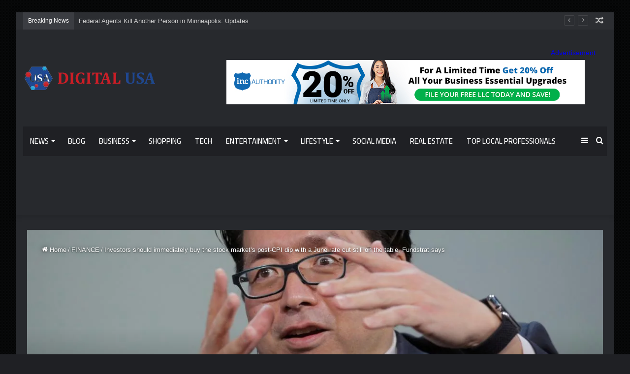

--- FILE ---
content_type: text/html; charset=UTF-8
request_url: https://digitalusa.info/2024/04/12/investors-should-immediately-buy-the-stock-markets-post-cpi-dip-with-a-june-rate-cut-still-on-the-table-fundstrat-says/
body_size: 36721
content:
<!DOCTYPE html>
<html dir="ltr" lang="en-US" prefix="og: https://ogp.me/ns#" class="dark-skin" data-skin="dark" prefix="og: http://ogp.me/ns#">
<head>
	<meta charset="UTF-8" />
	<link rel="profile" href="https://gmpg.org/xfn/11" />
	<meta name='impact-site-verification' value='f9ffc721-8489-4c17-9f92-e17a2a8ff84c'>
	<meta name="verify-admitad" content="539124653e" />
	<title>Investors should immediately buy the stock market’s post-CPI dip with a June rate cut still on the table, Fundstrat says - digitalusa</title>

<meta http-equiv='x-dns-prefetch-control' content='on'>
<link rel='dns-prefetch' href='//cdnjs.cloudflare.com' />
<link rel='dns-prefetch' href='//ajax.googleapis.com' />
<link rel='dns-prefetch' href='//fonts.googleapis.com' />
<link rel='dns-prefetch' href='//fonts.gstatic.com' />
<link rel='dns-prefetch' href='//s.gravatar.com' />
<link rel='dns-prefetch' href='//www.google-analytics.com' />
<link rel='preload' as='script' href='https://ajax.googleapis.com/ajax/libs/webfont/1/webfont.js'>
	<style>img:is([sizes="auto" i], [sizes^="auto," i]) { contain-intrinsic-size: 3000px 1500px }</style>
	
		<!-- All in One SEO 4.8.4.1 - aioseo.com -->
	<meta name="description" content="Investors should take advantage of the inflation-induced market sell-off and buy stocks, according to Fundstrat.Fundstrat&#039;s Tom Lee said there was real progress made in the March CPI report, suggesting that disinflation will continue.Lee also sees a strong possibility of a Fed interest rate cut in June despite declining probabilities.Investors should immediately buy the stock market" />
	<meta name="robots" content="max-image-preview:large" />
	<meta name="author" content="Digital USA"/>
	<link rel="canonical" href="https://digitalusa.info/2024/04/12/investors-should-immediately-buy-the-stock-markets-post-cpi-dip-with-a-june-rate-cut-still-on-the-table-fundstrat-says/" />
	<meta name="generator" content="All in One SEO (AIOSEO) 4.8.4.1" />
		<meta property="og:locale" content="en_US" />
		<meta property="og:site_name" content="digitalusa -" />
		<meta property="og:type" content="article" />
		<meta property="og:title" content="Investors should immediately buy the stock market’s post-CPI dip with a June rate cut still on the table, Fundstrat says - digitalusa" />
		<meta property="og:description" content="Investors should take advantage of the inflation-induced market sell-off and buy stocks, according to Fundstrat.Fundstrat&#039;s Tom Lee said there was real progress made in the March CPI report, suggesting that disinflation will continue.Lee also sees a strong possibility of a Fed interest rate cut in June despite declining probabilities.Investors should immediately buy the stock market" />
		<meta property="og:url" content="https://digitalusa.info/2024/04/12/investors-should-immediately-buy-the-stock-markets-post-cpi-dip-with-a-june-rate-cut-still-on-the-table-fundstrat-says/" />
		<meta property="article:published_time" content="2024-04-12T02:01:12+00:00" />
		<meta property="article:modified_time" content="2024-04-12T02:01:12+00:00" />
		<meta name="twitter:card" content="summary_large_image" />
		<meta name="twitter:title" content="Investors should immediately buy the stock market’s post-CPI dip with a June rate cut still on the table, Fundstrat says - digitalusa" />
		<meta name="twitter:description" content="Investors should take advantage of the inflation-induced market sell-off and buy stocks, according to Fundstrat.Fundstrat&#039;s Tom Lee said there was real progress made in the March CPI report, suggesting that disinflation will continue.Lee also sees a strong possibility of a Fed interest rate cut in June despite declining probabilities.Investors should immediately buy the stock market" />
		<script type="application/ld+json" class="aioseo-schema">
			{"@context":"https:\/\/schema.org","@graph":[{"@type":"BlogPosting","@id":"https:\/\/digitalusa.info\/2024\/04\/12\/investors-should-immediately-buy-the-stock-markets-post-cpi-dip-with-a-june-rate-cut-still-on-the-table-fundstrat-says\/#blogposting","name":"Investors should immediately buy the stock market\u2019s post-CPI dip with a June rate cut still on the table, Fundstrat says - digitalusa","headline":"Investors should immediately buy the stock market&#8217;s post-CPI dip with a June rate cut still on the table, Fundstrat says","author":{"@id":"https:\/\/digitalusa.info\/author\/fromermediagmail-com\/#author"},"publisher":{"@id":"https:\/\/digitalusa.info\/#organization"},"image":{"@type":"ImageObject","url":"https:\/\/digitalusa.info\/wp-content\/uploads\/2024\/04\/8c59f17a5195ca527d4f49d9986fd186.jpeg","width":1200,"height":900},"datePublished":"2024-04-12T02:01:12+00:00","dateModified":"2024-04-12T02:01:12+00:00","inLanguage":"en-US","mainEntityOfPage":{"@id":"https:\/\/digitalusa.info\/2024\/04\/12\/investors-should-immediately-buy-the-stock-markets-post-cpi-dip-with-a-june-rate-cut-still-on-the-table-fundstrat-says\/#webpage"},"isPartOf":{"@id":"https:\/\/digitalusa.info\/2024\/04\/12\/investors-should-immediately-buy-the-stock-markets-post-cpi-dip-with-a-june-rate-cut-still-on-the-table-fundstrat-says\/#webpage"},"articleSection":"FINANCE"},{"@type":"BreadcrumbList","@id":"https:\/\/digitalusa.info\/2024\/04\/12\/investors-should-immediately-buy-the-stock-markets-post-cpi-dip-with-a-june-rate-cut-still-on-the-table-fundstrat-says\/#breadcrumblist","itemListElement":[{"@type":"ListItem","@id":"https:\/\/digitalusa.info#listItem","position":1,"name":"Home","item":"https:\/\/digitalusa.info","nextItem":{"@type":"ListItem","@id":"https:\/\/digitalusa.info\/category\/finance\/#listItem","name":"FINANCE"}},{"@type":"ListItem","@id":"https:\/\/digitalusa.info\/category\/finance\/#listItem","position":2,"name":"FINANCE","item":"https:\/\/digitalusa.info\/category\/finance\/","nextItem":{"@type":"ListItem","@id":"https:\/\/digitalusa.info\/2024\/04\/12\/investors-should-immediately-buy-the-stock-markets-post-cpi-dip-with-a-june-rate-cut-still-on-the-table-fundstrat-says\/#listItem","name":"Investors should immediately buy the stock market&#8217;s post-CPI dip with a June rate cut still on the table, Fundstrat says"},"previousItem":{"@type":"ListItem","@id":"https:\/\/digitalusa.info#listItem","name":"Home"}},{"@type":"ListItem","@id":"https:\/\/digitalusa.info\/2024\/04\/12\/investors-should-immediately-buy-the-stock-markets-post-cpi-dip-with-a-june-rate-cut-still-on-the-table-fundstrat-says\/#listItem","position":3,"name":"Investors should immediately buy the stock market&#8217;s post-CPI dip with a June rate cut still on the table, Fundstrat says","previousItem":{"@type":"ListItem","@id":"https:\/\/digitalusa.info\/category\/finance\/#listItem","name":"FINANCE"}}]},{"@type":"Organization","@id":"https:\/\/digitalusa.info\/#organization","name":"digitalusa","url":"https:\/\/digitalusa.info\/"},{"@type":"Person","@id":"https:\/\/digitalusa.info\/author\/fromermediagmail-com\/#author","url":"https:\/\/digitalusa.info\/author\/fromermediagmail-com\/","name":"Digital USA","image":{"@type":"ImageObject","@id":"https:\/\/digitalusa.info\/2024\/04\/12\/investors-should-immediately-buy-the-stock-markets-post-cpi-dip-with-a-june-rate-cut-still-on-the-table-fundstrat-says\/#authorImage","url":"https:\/\/secure.gravatar.com\/avatar\/185d33fe489779ce30c3435fa3e9e3b7660c6d77488b708fa832b8bcc9934d54?s=96&d=mm&r=g","width":96,"height":96,"caption":"Digital USA"}},{"@type":"WebPage","@id":"https:\/\/digitalusa.info\/2024\/04\/12\/investors-should-immediately-buy-the-stock-markets-post-cpi-dip-with-a-june-rate-cut-still-on-the-table-fundstrat-says\/#webpage","url":"https:\/\/digitalusa.info\/2024\/04\/12\/investors-should-immediately-buy-the-stock-markets-post-cpi-dip-with-a-june-rate-cut-still-on-the-table-fundstrat-says\/","name":"Investors should immediately buy the stock market\u2019s post-CPI dip with a June rate cut still on the table, Fundstrat says - digitalusa","description":"Investors should take advantage of the inflation-induced market sell-off and buy stocks, according to Fundstrat.Fundstrat's Tom Lee said there was real progress made in the March CPI report, suggesting that disinflation will continue.Lee also sees a strong possibility of a Fed interest rate cut in June despite declining probabilities.Investors should immediately buy the stock market","inLanguage":"en-US","isPartOf":{"@id":"https:\/\/digitalusa.info\/#website"},"breadcrumb":{"@id":"https:\/\/digitalusa.info\/2024\/04\/12\/investors-should-immediately-buy-the-stock-markets-post-cpi-dip-with-a-june-rate-cut-still-on-the-table-fundstrat-says\/#breadcrumblist"},"author":{"@id":"https:\/\/digitalusa.info\/author\/fromermediagmail-com\/#author"},"creator":{"@id":"https:\/\/digitalusa.info\/author\/fromermediagmail-com\/#author"},"image":{"@type":"ImageObject","url":"https:\/\/digitalusa.info\/wp-content\/uploads\/2024\/04\/8c59f17a5195ca527d4f49d9986fd186.jpeg","@id":"https:\/\/digitalusa.info\/2024\/04\/12\/investors-should-immediately-buy-the-stock-markets-post-cpi-dip-with-a-june-rate-cut-still-on-the-table-fundstrat-says\/#mainImage","width":1200,"height":900},"primaryImageOfPage":{"@id":"https:\/\/digitalusa.info\/2024\/04\/12\/investors-should-immediately-buy-the-stock-markets-post-cpi-dip-with-a-june-rate-cut-still-on-the-table-fundstrat-says\/#mainImage"},"datePublished":"2024-04-12T02:01:12+00:00","dateModified":"2024-04-12T02:01:12+00:00"},{"@type":"WebSite","@id":"https:\/\/digitalusa.info\/#website","url":"https:\/\/digitalusa.info\/","name":"digitalusa","inLanguage":"en-US","publisher":{"@id":"https:\/\/digitalusa.info\/#organization"}}]}
		</script>
		<!-- All in One SEO -->

<link rel="alternate" type="application/rss+xml" title="digitalusa &raquo; Feed" href="https://digitalusa.info/feed/" />
<link rel="alternate" type="application/rss+xml" title="digitalusa &raquo; Comments Feed" href="https://digitalusa.info/comments/feed/" />

		<style type="text/css">
			:root{
			
					--main-nav-background: #1f2024;
					--main-nav-secondry-background: rgba(0,0,0,0.2);
					--main-nav-primary-color: #0088ff;
					--main-nav-contrast-primary-color: #FFFFFF;
					--main-nav-text-color: #FFFFFF;
					--main-nav-secondry-text-color: rgba(225,255,255,0.5);
					--main-nav-main-border-color: rgba(255,255,255,0.07);
					--main-nav-secondry-border-color: rgba(255,255,255,0.04);
				
			}
		</style>
	
<meta property="og:title" content="Investors should immediately buy the stock market&#8217;s post-CPI dip with a June rate cut still on the table, Fundstrat says - digitalusa" />
<meta property="og:type" content="article" />
<meta property="og:description" content="Tom Lee was formerly JPMorgan&#039;s chief equity strategist.Brendan McDermid/ReutersInvestors should tak" />
<meta property="og:url" content="https://digitalusa.info/2024/04/12/investors-should-immediately-buy-the-stock-markets-post-cpi-dip-with-a-june-rate-cut-still-on-the-table-fundstrat-says/" />
<meta property="og:site_name" content="digitalusa" />
<meta property="og:image" content="https://digitalusa.info/wp-content/uploads/2024/04/8c59f17a5195ca527d4f49d9986fd186.jpeg" />
<meta name="viewport" content="width=device-width, initial-scale=1.0" /><script type="text/javascript">
/* <![CDATA[ */
window._wpemojiSettings = {"baseUrl":"https:\/\/s.w.org\/images\/core\/emoji\/16.0.1\/72x72\/","ext":".png","svgUrl":"https:\/\/s.w.org\/images\/core\/emoji\/16.0.1\/svg\/","svgExt":".svg","source":{"concatemoji":"https:\/\/digitalusa.info\/wp-includes\/js\/wp-emoji-release.min.js?ver=6.8.3"}};
/*! This file is auto-generated */
!function(s,n){var o,i,e;function c(e){try{var t={supportTests:e,timestamp:(new Date).valueOf()};sessionStorage.setItem(o,JSON.stringify(t))}catch(e){}}function p(e,t,n){e.clearRect(0,0,e.canvas.width,e.canvas.height),e.fillText(t,0,0);var t=new Uint32Array(e.getImageData(0,0,e.canvas.width,e.canvas.height).data),a=(e.clearRect(0,0,e.canvas.width,e.canvas.height),e.fillText(n,0,0),new Uint32Array(e.getImageData(0,0,e.canvas.width,e.canvas.height).data));return t.every(function(e,t){return e===a[t]})}function u(e,t){e.clearRect(0,0,e.canvas.width,e.canvas.height),e.fillText(t,0,0);for(var n=e.getImageData(16,16,1,1),a=0;a<n.data.length;a++)if(0!==n.data[a])return!1;return!0}function f(e,t,n,a){switch(t){case"flag":return n(e,"\ud83c\udff3\ufe0f\u200d\u26a7\ufe0f","\ud83c\udff3\ufe0f\u200b\u26a7\ufe0f")?!1:!n(e,"\ud83c\udde8\ud83c\uddf6","\ud83c\udde8\u200b\ud83c\uddf6")&&!n(e,"\ud83c\udff4\udb40\udc67\udb40\udc62\udb40\udc65\udb40\udc6e\udb40\udc67\udb40\udc7f","\ud83c\udff4\u200b\udb40\udc67\u200b\udb40\udc62\u200b\udb40\udc65\u200b\udb40\udc6e\u200b\udb40\udc67\u200b\udb40\udc7f");case"emoji":return!a(e,"\ud83e\udedf")}return!1}function g(e,t,n,a){var r="undefined"!=typeof WorkerGlobalScope&&self instanceof WorkerGlobalScope?new OffscreenCanvas(300,150):s.createElement("canvas"),o=r.getContext("2d",{willReadFrequently:!0}),i=(o.textBaseline="top",o.font="600 32px Arial",{});return e.forEach(function(e){i[e]=t(o,e,n,a)}),i}function t(e){var t=s.createElement("script");t.src=e,t.defer=!0,s.head.appendChild(t)}"undefined"!=typeof Promise&&(o="wpEmojiSettingsSupports",i=["flag","emoji"],n.supports={everything:!0,everythingExceptFlag:!0},e=new Promise(function(e){s.addEventListener("DOMContentLoaded",e,{once:!0})}),new Promise(function(t){var n=function(){try{var e=JSON.parse(sessionStorage.getItem(o));if("object"==typeof e&&"number"==typeof e.timestamp&&(new Date).valueOf()<e.timestamp+604800&&"object"==typeof e.supportTests)return e.supportTests}catch(e){}return null}();if(!n){if("undefined"!=typeof Worker&&"undefined"!=typeof OffscreenCanvas&&"undefined"!=typeof URL&&URL.createObjectURL&&"undefined"!=typeof Blob)try{var e="postMessage("+g.toString()+"("+[JSON.stringify(i),f.toString(),p.toString(),u.toString()].join(",")+"));",a=new Blob([e],{type:"text/javascript"}),r=new Worker(URL.createObjectURL(a),{name:"wpTestEmojiSupports"});return void(r.onmessage=function(e){c(n=e.data),r.terminate(),t(n)})}catch(e){}c(n=g(i,f,p,u))}t(n)}).then(function(e){for(var t in e)n.supports[t]=e[t],n.supports.everything=n.supports.everything&&n.supports[t],"flag"!==t&&(n.supports.everythingExceptFlag=n.supports.everythingExceptFlag&&n.supports[t]);n.supports.everythingExceptFlag=n.supports.everythingExceptFlag&&!n.supports.flag,n.DOMReady=!1,n.readyCallback=function(){n.DOMReady=!0}}).then(function(){return e}).then(function(){var e;n.supports.everything||(n.readyCallback(),(e=n.source||{}).concatemoji?t(e.concatemoji):e.wpemoji&&e.twemoji&&(t(e.twemoji),t(e.wpemoji)))}))}((window,document),window._wpemojiSettings);
/* ]]> */
</script>
<style id='wp-emoji-styles-inline-css' type='text/css'>

	img.wp-smiley, img.emoji {
		display: inline !important;
		border: none !important;
		box-shadow: none !important;
		height: 1em !important;
		width: 1em !important;
		margin: 0 0.07em !important;
		vertical-align: -0.1em !important;
		background: none !important;
		padding: 0 !important;
	}
</style>
<style id='global-styles-inline-css' type='text/css'>
:root{--wp--preset--aspect-ratio--square: 1;--wp--preset--aspect-ratio--4-3: 4/3;--wp--preset--aspect-ratio--3-4: 3/4;--wp--preset--aspect-ratio--3-2: 3/2;--wp--preset--aspect-ratio--2-3: 2/3;--wp--preset--aspect-ratio--16-9: 16/9;--wp--preset--aspect-ratio--9-16: 9/16;--wp--preset--color--black: #000000;--wp--preset--color--cyan-bluish-gray: #abb8c3;--wp--preset--color--white: #ffffff;--wp--preset--color--pale-pink: #f78da7;--wp--preset--color--vivid-red: #cf2e2e;--wp--preset--color--luminous-vivid-orange: #ff6900;--wp--preset--color--luminous-vivid-amber: #fcb900;--wp--preset--color--light-green-cyan: #7bdcb5;--wp--preset--color--vivid-green-cyan: #00d084;--wp--preset--color--pale-cyan-blue: #8ed1fc;--wp--preset--color--vivid-cyan-blue: #0693e3;--wp--preset--color--vivid-purple: #9b51e0;--wp--preset--gradient--vivid-cyan-blue-to-vivid-purple: linear-gradient(135deg,rgba(6,147,227,1) 0%,rgb(155,81,224) 100%);--wp--preset--gradient--light-green-cyan-to-vivid-green-cyan: linear-gradient(135deg,rgb(122,220,180) 0%,rgb(0,208,130) 100%);--wp--preset--gradient--luminous-vivid-amber-to-luminous-vivid-orange: linear-gradient(135deg,rgba(252,185,0,1) 0%,rgba(255,105,0,1) 100%);--wp--preset--gradient--luminous-vivid-orange-to-vivid-red: linear-gradient(135deg,rgba(255,105,0,1) 0%,rgb(207,46,46) 100%);--wp--preset--gradient--very-light-gray-to-cyan-bluish-gray: linear-gradient(135deg,rgb(238,238,238) 0%,rgb(169,184,195) 100%);--wp--preset--gradient--cool-to-warm-spectrum: linear-gradient(135deg,rgb(74,234,220) 0%,rgb(151,120,209) 20%,rgb(207,42,186) 40%,rgb(238,44,130) 60%,rgb(251,105,98) 80%,rgb(254,248,76) 100%);--wp--preset--gradient--blush-light-purple: linear-gradient(135deg,rgb(255,206,236) 0%,rgb(152,150,240) 100%);--wp--preset--gradient--blush-bordeaux: linear-gradient(135deg,rgb(254,205,165) 0%,rgb(254,45,45) 50%,rgb(107,0,62) 100%);--wp--preset--gradient--luminous-dusk: linear-gradient(135deg,rgb(255,203,112) 0%,rgb(199,81,192) 50%,rgb(65,88,208) 100%);--wp--preset--gradient--pale-ocean: linear-gradient(135deg,rgb(255,245,203) 0%,rgb(182,227,212) 50%,rgb(51,167,181) 100%);--wp--preset--gradient--electric-grass: linear-gradient(135deg,rgb(202,248,128) 0%,rgb(113,206,126) 100%);--wp--preset--gradient--midnight: linear-gradient(135deg,rgb(2,3,129) 0%,rgb(40,116,252) 100%);--wp--preset--font-size--small: 13px;--wp--preset--font-size--medium: 20px;--wp--preset--font-size--large: 36px;--wp--preset--font-size--x-large: 42px;--wp--preset--spacing--20: 0.44rem;--wp--preset--spacing--30: 0.67rem;--wp--preset--spacing--40: 1rem;--wp--preset--spacing--50: 1.5rem;--wp--preset--spacing--60: 2.25rem;--wp--preset--spacing--70: 3.38rem;--wp--preset--spacing--80: 5.06rem;--wp--preset--shadow--natural: 6px 6px 9px rgba(0, 0, 0, 0.2);--wp--preset--shadow--deep: 12px 12px 50px rgba(0, 0, 0, 0.4);--wp--preset--shadow--sharp: 6px 6px 0px rgba(0, 0, 0, 0.2);--wp--preset--shadow--outlined: 6px 6px 0px -3px rgba(255, 255, 255, 1), 6px 6px rgba(0, 0, 0, 1);--wp--preset--shadow--crisp: 6px 6px 0px rgba(0, 0, 0, 1);}:where(.is-layout-flex){gap: 0.5em;}:where(.is-layout-grid){gap: 0.5em;}body .is-layout-flex{display: flex;}.is-layout-flex{flex-wrap: wrap;align-items: center;}.is-layout-flex > :is(*, div){margin: 0;}body .is-layout-grid{display: grid;}.is-layout-grid > :is(*, div){margin: 0;}:where(.wp-block-columns.is-layout-flex){gap: 2em;}:where(.wp-block-columns.is-layout-grid){gap: 2em;}:where(.wp-block-post-template.is-layout-flex){gap: 1.25em;}:where(.wp-block-post-template.is-layout-grid){gap: 1.25em;}.has-black-color{color: var(--wp--preset--color--black) !important;}.has-cyan-bluish-gray-color{color: var(--wp--preset--color--cyan-bluish-gray) !important;}.has-white-color{color: var(--wp--preset--color--white) !important;}.has-pale-pink-color{color: var(--wp--preset--color--pale-pink) !important;}.has-vivid-red-color{color: var(--wp--preset--color--vivid-red) !important;}.has-luminous-vivid-orange-color{color: var(--wp--preset--color--luminous-vivid-orange) !important;}.has-luminous-vivid-amber-color{color: var(--wp--preset--color--luminous-vivid-amber) !important;}.has-light-green-cyan-color{color: var(--wp--preset--color--light-green-cyan) !important;}.has-vivid-green-cyan-color{color: var(--wp--preset--color--vivid-green-cyan) !important;}.has-pale-cyan-blue-color{color: var(--wp--preset--color--pale-cyan-blue) !important;}.has-vivid-cyan-blue-color{color: var(--wp--preset--color--vivid-cyan-blue) !important;}.has-vivid-purple-color{color: var(--wp--preset--color--vivid-purple) !important;}.has-black-background-color{background-color: var(--wp--preset--color--black) !important;}.has-cyan-bluish-gray-background-color{background-color: var(--wp--preset--color--cyan-bluish-gray) !important;}.has-white-background-color{background-color: var(--wp--preset--color--white) !important;}.has-pale-pink-background-color{background-color: var(--wp--preset--color--pale-pink) !important;}.has-vivid-red-background-color{background-color: var(--wp--preset--color--vivid-red) !important;}.has-luminous-vivid-orange-background-color{background-color: var(--wp--preset--color--luminous-vivid-orange) !important;}.has-luminous-vivid-amber-background-color{background-color: var(--wp--preset--color--luminous-vivid-amber) !important;}.has-light-green-cyan-background-color{background-color: var(--wp--preset--color--light-green-cyan) !important;}.has-vivid-green-cyan-background-color{background-color: var(--wp--preset--color--vivid-green-cyan) !important;}.has-pale-cyan-blue-background-color{background-color: var(--wp--preset--color--pale-cyan-blue) !important;}.has-vivid-cyan-blue-background-color{background-color: var(--wp--preset--color--vivid-cyan-blue) !important;}.has-vivid-purple-background-color{background-color: var(--wp--preset--color--vivid-purple) !important;}.has-black-border-color{border-color: var(--wp--preset--color--black) !important;}.has-cyan-bluish-gray-border-color{border-color: var(--wp--preset--color--cyan-bluish-gray) !important;}.has-white-border-color{border-color: var(--wp--preset--color--white) !important;}.has-pale-pink-border-color{border-color: var(--wp--preset--color--pale-pink) !important;}.has-vivid-red-border-color{border-color: var(--wp--preset--color--vivid-red) !important;}.has-luminous-vivid-orange-border-color{border-color: var(--wp--preset--color--luminous-vivid-orange) !important;}.has-luminous-vivid-amber-border-color{border-color: var(--wp--preset--color--luminous-vivid-amber) !important;}.has-light-green-cyan-border-color{border-color: var(--wp--preset--color--light-green-cyan) !important;}.has-vivid-green-cyan-border-color{border-color: var(--wp--preset--color--vivid-green-cyan) !important;}.has-pale-cyan-blue-border-color{border-color: var(--wp--preset--color--pale-cyan-blue) !important;}.has-vivid-cyan-blue-border-color{border-color: var(--wp--preset--color--vivid-cyan-blue) !important;}.has-vivid-purple-border-color{border-color: var(--wp--preset--color--vivid-purple) !important;}.has-vivid-cyan-blue-to-vivid-purple-gradient-background{background: var(--wp--preset--gradient--vivid-cyan-blue-to-vivid-purple) !important;}.has-light-green-cyan-to-vivid-green-cyan-gradient-background{background: var(--wp--preset--gradient--light-green-cyan-to-vivid-green-cyan) !important;}.has-luminous-vivid-amber-to-luminous-vivid-orange-gradient-background{background: var(--wp--preset--gradient--luminous-vivid-amber-to-luminous-vivid-orange) !important;}.has-luminous-vivid-orange-to-vivid-red-gradient-background{background: var(--wp--preset--gradient--luminous-vivid-orange-to-vivid-red) !important;}.has-very-light-gray-to-cyan-bluish-gray-gradient-background{background: var(--wp--preset--gradient--very-light-gray-to-cyan-bluish-gray) !important;}.has-cool-to-warm-spectrum-gradient-background{background: var(--wp--preset--gradient--cool-to-warm-spectrum) !important;}.has-blush-light-purple-gradient-background{background: var(--wp--preset--gradient--blush-light-purple) !important;}.has-blush-bordeaux-gradient-background{background: var(--wp--preset--gradient--blush-bordeaux) !important;}.has-luminous-dusk-gradient-background{background: var(--wp--preset--gradient--luminous-dusk) !important;}.has-pale-ocean-gradient-background{background: var(--wp--preset--gradient--pale-ocean) !important;}.has-electric-grass-gradient-background{background: var(--wp--preset--gradient--electric-grass) !important;}.has-midnight-gradient-background{background: var(--wp--preset--gradient--midnight) !important;}.has-small-font-size{font-size: var(--wp--preset--font-size--small) !important;}.has-medium-font-size{font-size: var(--wp--preset--font-size--medium) !important;}.has-large-font-size{font-size: var(--wp--preset--font-size--large) !important;}.has-x-large-font-size{font-size: var(--wp--preset--font-size--x-large) !important;}
:where(.wp-block-post-template.is-layout-flex){gap: 1.25em;}:where(.wp-block-post-template.is-layout-grid){gap: 1.25em;}
:where(.wp-block-columns.is-layout-flex){gap: 2em;}:where(.wp-block-columns.is-layout-grid){gap: 2em;}
:root :where(.wp-block-pullquote){font-size: 1.5em;line-height: 1.6;}
</style>
<link rel='stylesheet' id='taqyeem-buttons-style-css' href='https://digitalusa.info/wp-content/plugins/taqyeem-buttons/assets/style.css?ver=6.8.3' type='text/css' media='all' />
<link rel='stylesheet' id='wp_automatic_gallery_style-css' href='https://digitalusa.info/wp-content/plugins/wp-automatic/css/wp-automatic.css?ver=1.0.0' type='text/css' media='all' />
<link rel='stylesheet' id='tie-css-base-css' href='https://digitalusa.info/wp-content/themes/jannah/assets/css/base.min.css?ver=6.3.1' type='text/css' media='all' />
<link rel='stylesheet' id='tie-css-styles-css' href='https://digitalusa.info/wp-content/themes/jannah/assets/css/style.min.css?ver=6.3.1' type='text/css' media='all' />
<link rel='stylesheet' id='tie-css-widgets-css' href='https://digitalusa.info/wp-content/themes/jannah/assets/css/widgets.min.css?ver=6.3.1' type='text/css' media='all' />
<link rel='stylesheet' id='tie-css-helpers-css' href='https://digitalusa.info/wp-content/themes/jannah/assets/css/helpers.min.css?ver=6.3.1' type='text/css' media='all' />
<link rel='stylesheet' id='tie-fontawesome5-css' href='https://digitalusa.info/wp-content/themes/jannah/assets/css/fontawesome.css?ver=6.3.1' type='text/css' media='all' />
<link rel='stylesheet' id='tie-css-ilightbox-css' href='https://digitalusa.info/wp-content/themes/jannah/assets/ilightbox/dark-skin/skin.css?ver=6.3.1' type='text/css' media='all' />
<link rel='stylesheet' id='tie-css-shortcodes-css' href='https://digitalusa.info/wp-content/themes/jannah/assets/css/plugins/shortcodes.min.css?ver=6.3.1' type='text/css' media='all' />
<link rel='stylesheet' id='tie-css-single-css' href='https://digitalusa.info/wp-content/themes/jannah/assets/css/single.min.css?ver=6.3.1' type='text/css' media='all' />
<link rel='stylesheet' id='tie-css-print-css' href='https://digitalusa.info/wp-content/themes/jannah/assets/css/print.css?ver=6.3.1' type='text/css' media='print' />
<link rel='stylesheet' id='taqyeem-styles-css' href='https://digitalusa.info/wp-content/themes/jannah/assets/css/plugins/taqyeem.min.css?ver=6.3.1' type='text/css' media='all' />
<style id='taqyeem-styles-inline-css' type='text/css'>
.wf-active .logo-text,.wf-active h1,.wf-active h2,.wf-active h3,.wf-active h4,.wf-active h5,.wf-active h6,.wf-active .the-subtitle{font-family: 'Cairo';}.wf-active #main-nav .main-menu > ul > li > a{font-family: 'Cairo';}#main-nav .main-menu > ul > li > a{font-size: 15px;text-transform: uppercase;}.background-overlay {background-attachment: fixed;background-image: url(https://digitalusa.info/wp-content/themes/jannah/assets/images/bg-dots.png);background-color: rgba(0,0,0,0.7);}:root:root{--brand-color: #214f96;--dark-brand-color: #001d64;--bright-color: #FFFFFF;--base-color: #2c2f34;}#footer-widgets-container{border-top: 8px solid #214f96;-webkit-box-shadow: 0 -5px 0 rgba(0,0,0,0.07); -moz-box-shadow: 0 -8px 0 rgba(0,0,0,0.07); box-shadow: 0 -8px 0 rgba(0,0,0,0.07);}#reading-position-indicator{box-shadow: 0 0 10px rgba( 33,79,150,0.7);}:root:root{--brand-color: #214f96;--dark-brand-color: #001d64;--bright-color: #FFFFFF;--base-color: #2c2f34;}#footer-widgets-container{border-top: 8px solid #214f96;-webkit-box-shadow: 0 -5px 0 rgba(0,0,0,0.07); -moz-box-shadow: 0 -8px 0 rgba(0,0,0,0.07); box-shadow: 0 -8px 0 rgba(0,0,0,0.07);}#reading-position-indicator{box-shadow: 0 0 10px rgba( 33,79,150,0.7);}#top-nav .breaking-title{color: #FFFFFF;}#top-nav .breaking-title:before{background-color: #3b3d42;}#top-nav .breaking-news-nav li:hover{background-color: #3b3d42;border-color: #3b3d42;}.tie-cat-64,.tie-cat-item-64 > span{background-color:#e67e22 !important;color:#FFFFFF !important;}.tie-cat-64:after{border-top-color:#e67e22 !important;}.tie-cat-64:hover{background-color:#c86004 !important;}.tie-cat-64:hover:after{border-top-color:#c86004 !important;}.tie-cat-59,.tie-cat-item-59 > span{background-color:#2ecc71 !important;color:#FFFFFF !important;}.tie-cat-59:after{border-top-color:#2ecc71 !important;}.tie-cat-59:hover{background-color:#10ae53 !important;}.tie-cat-59:hover:after{border-top-color:#10ae53 !important;}.tie-cat-65,.tie-cat-item-65 > span{background-color:#9b59b6 !important;color:#FFFFFF !important;}.tie-cat-65:after{border-top-color:#9b59b6 !important;}.tie-cat-65:hover{background-color:#7d3b98 !important;}.tie-cat-65:hover:after{border-top-color:#7d3b98 !important;}.tie-cat-66,.tie-cat-item-66 > span{background-color:#34495e !important;color:#FFFFFF !important;}.tie-cat-66:after{border-top-color:#34495e !important;}.tie-cat-66:hover{background-color:#162b40 !important;}.tie-cat-66:hover:after{border-top-color:#162b40 !important;}.tie-cat-27,.tie-cat-item-27 > span{background-color:#795548 !important;color:#FFFFFF !important;}.tie-cat-27:after{border-top-color:#795548 !important;}.tie-cat-27:hover{background-color:#5b372a !important;}.tie-cat-27:hover:after{border-top-color:#5b372a !important;}.tie-cat-58,.tie-cat-item-58 > span{background-color:#4CAF50 !important;color:#FFFFFF !important;}.tie-cat-58:after{border-top-color:#4CAF50 !important;}.tie-cat-58:hover{background-color:#2e9132 !important;}.tie-cat-58:hover:after{border-top-color:#2e9132 !important;}@media (max-width: 991px){.side-aside.dark-skin{background: #214f96;background: -webkit-linear-gradient(135deg,#214f96,#214f96 );background: -moz-linear-gradient(135deg,#214f96,#214f96 );background: -o-linear-gradient(135deg,#214f96,#214f96 );background: linear-gradient(135deg,#214f96,#214f96 );}}.tie-insta-header {margin-bottom: 15px;}.tie-insta-avatar a {width: 70px;height: 70px;display: block;position: relative;float: left;margin-right: 15px;margin-bottom: 15px;}.tie-insta-avatar a:before {content: "";position: absolute;width: calc(100% + 6px);height: calc(100% + 6px);left: -3px;top: -3px;border-radius: 50%;background: #d6249f;background: radial-gradient(circle at 30% 107%,#fdf497 0%,#fdf497 5%,#fd5949 45%,#d6249f 60%,#285AEB 90%);}.tie-insta-avatar a:after {position: absolute;content: "";width: calc(100% + 3px);height: calc(100% + 3px);left: -2px;top: -2px;border-radius: 50%;background: #fff;}.dark-skin .tie-insta-avatar a:after {background: #27292d;}.tie-insta-avatar img {border-radius: 50%;position: relative;z-index: 2;transition: all 0.25s;}.tie-insta-avatar img:hover {box-shadow: 0px 0px 15px 0 #6b54c6;}.tie-insta-info {font-size: 1.3em;font-weight: bold;margin-bottom: 5px;}
</style>
<script type="text/javascript" src="https://digitalusa.info/wp-includes/js/jquery/jquery.min.js?ver=3.7.1" id="jquery-core-js"></script>
<script type="text/javascript" src="https://digitalusa.info/wp-includes/js/jquery/jquery-migrate.min.js?ver=3.4.1" id="jquery-migrate-js"></script>
<script type="text/javascript" src="https://digitalusa.info/wp-content/plugins/wp-automatic/js/main-front.js?ver=6.8.3" id="wp_automatic_gallery-js"></script>
<link rel="https://api.w.org/" href="https://digitalusa.info/wp-json/" /><link rel="alternate" title="JSON" type="application/json" href="https://digitalusa.info/wp-json/wp/v2/posts/298888" /><link rel="EditURI" type="application/rsd+xml" title="RSD" href="https://digitalusa.info/xmlrpc.php?rsd" />
<meta name="generator" content="WordPress 6.8.3" />
<link rel='shortlink' href='https://digitalusa.info/?p=298888' />
<link rel="alternate" title="oEmbed (JSON)" type="application/json+oembed" href="https://digitalusa.info/wp-json/oembed/1.0/embed?url=https%3A%2F%2Fdigitalusa.info%2F2024%2F04%2F12%2Finvestors-should-immediately-buy-the-stock-markets-post-cpi-dip-with-a-june-rate-cut-still-on-the-table-fundstrat-says%2F" />
<link rel="alternate" title="oEmbed (XML)" type="text/xml+oembed" href="https://digitalusa.info/wp-json/oembed/1.0/embed?url=https%3A%2F%2Fdigitalusa.info%2F2024%2F04%2F12%2Finvestors-should-immediately-buy-the-stock-markets-post-cpi-dip-with-a-june-rate-cut-still-on-the-table-fundstrat-says%2F&#038;format=xml" />
<script type='text/javascript'>
/* <![CDATA[ */
var taqyeem = {"ajaxurl":"https://digitalusa.info/wp-admin/admin-ajax.php" , "your_rating":"Your Rating:"};
/* ]]> */
</script>

<!-- MagenetMonetization V: 1.0.29.3--><!-- MagenetMonetization 1 --><!-- MagenetMonetization 1.1 --> <meta name="description" content="Tom Lee was formerly JPMorgan&#039;s chief equity strategist.Brendan McDermid/ReutersInvestors should take advantage of the inflation-induced market sell-o" /><meta http-equiv="X-UA-Compatible" content="IE=edge">
<meta name="generator" content="Elementor 3.30.0; features: e_font_icon_svg, additional_custom_breakpoints; settings: css_print_method-external, google_font-enabled, font_display-swap">
			<style>
				.e-con.e-parent:nth-of-type(n+4):not(.e-lazyloaded):not(.e-no-lazyload),
				.e-con.e-parent:nth-of-type(n+4):not(.e-lazyloaded):not(.e-no-lazyload) * {
					background-image: none !important;
				}
				@media screen and (max-height: 1024px) {
					.e-con.e-parent:nth-of-type(n+3):not(.e-lazyloaded):not(.e-no-lazyload),
					.e-con.e-parent:nth-of-type(n+3):not(.e-lazyloaded):not(.e-no-lazyload) * {
						background-image: none !important;
					}
				}
				@media screen and (max-height: 640px) {
					.e-con.e-parent:nth-of-type(n+2):not(.e-lazyloaded):not(.e-no-lazyload),
					.e-con.e-parent:nth-of-type(n+2):not(.e-lazyloaded):not(.e-no-lazyload) * {
						background-image: none !important;
					}
				}
			</style>
			<link rel="icon" href="https://digitalusa.info/wp-content/uploads/2023/12/cropped-DIGITALUSA-32x32.png" sizes="32x32" />
<link rel="icon" href="https://digitalusa.info/wp-content/uploads/2023/12/cropped-DIGITALUSA-192x192.png" sizes="192x192" />
<link rel="apple-touch-icon" href="https://digitalusa.info/wp-content/uploads/2023/12/cropped-DIGITALUSA-180x180.png" />
<meta name="msapplication-TileImage" content="https://digitalusa.info/wp-content/uploads/2023/12/cropped-DIGITALUSA-270x270.png" />
	<meta name="getlinko-verify-code" content="getlinko-verify-baac99acb5d86fb1b30a1d6d20849fa6b49eb7d6"/>
</head>

<body id="tie-body" class="wp-singular post-template-default single single-post postid-298888 single-format-standard wp-theme-jannah tie-no-js boxed-layout framed-layout block-head-1 magazine1 is-thumb-overlay-disabled is-desktop is-header-layout-3 has-header-ad sidebar-right has-sidebar post-layout-5 narrow-title-narrow-media has-mobile-share hide_share_post_top hide_share_post_bottom elementor-default elementor-kit-1015">



<div class="background-overlay">

	<div id="tie-container" class="site tie-container">

		
		<div id="tie-wrapper">

			
<header id="theme-header" class="theme-header header-layout-3 main-nav-dark main-nav-default-dark main-nav-below main-nav-boxed has-stream-item top-nav-active top-nav-dark top-nav-default-dark top-nav-above has-shadow is-stretch-header has-normal-width-logo mobile-header-default">
	
<nav id="top-nav"  class="has-breaking-components top-nav header-nav has-breaking-news" aria-label="Secondary Navigation">
	<div class="container">
		<div class="topbar-wrapper">

			
			<div class="tie-alignleft">
				
<div class="breaking controls-is-active">

	<span class="breaking-title">
		<span class="tie-icon-bolt breaking-icon" aria-hidden="true"></span>
		<span class="breaking-title-text">Breaking News</span>
	</span>

	<ul id="breaking-news-in-header" class="breaking-news" data-type="reveal" data-arrows="true">

		
							<li class="news-item">
								<a href="https://digitalusa.info/2026/01/25/federal-agents-kill-another-person-in-minneapolis-updates/">Federal Agents Kill Another Person in Minneapolis: Updates</a>
							</li>

							
							<li class="news-item">
								<a href="https://digitalusa.info/2026/01/25/americans-for-prosperity-north-carolina-announces-first-wave-of-2026-state-legislature-endorsements-americans-for-prosperity/">Americans for Prosperity-North Carolina Announces First Wave of 2026 State Legislature Endorsements &#8211; Americans for Prosperity</a>
							</li>

							
							<li class="news-item">
								<a href="https://digitalusa.info/2026/01/25/techcrunch-mobility-rip-tesla-autopilot-and-the-ntsb-investigates-waymo/">TechCrunch Mobility: RIP, Tesla Autopilot, and the NTSB investigates Waymo</a>
							</li>

							
							<li class="news-item">
								<a href="https://digitalusa.info/2026/01/25/girl-scout-cookie-booths-open-for-business-across-north-carolina-thestokesnews-com/">Girl Scout cookie booths open for business across North Carolina &#8211; thestokesnews.com</a>
							</li>

							
							<li class="news-item">
								<a href="https://digitalusa.info/2026/01/25/alex-honnold-says-taipei-101-climb-paycheck-was-embarrassing/">Alex Honnold Says Taipei 101 Climb Paycheck Was &#8216;Embarrassing&#8217;</a>
							</li>

							
							<li class="news-item">
								<a href="https://digitalusa.info/2026/01/25/7-peaceful-places-in-cambodia-for-a-slower-holiday/">7 Peaceful Places in Cambodia for a Slower Holiday</a>
							</li>

							
							<li class="news-item">
								<a href="https://digitalusa.info/2026/01/25/the-fha-took-care-of-its-piggy-bank-investors-have-a-big-reason-to-care-about-that/">The FHA Took Care of Its Piggy Bank—Investors Have a Big Reason to Care About That</a>
							</li>

							
							<li class="news-item">
								<a href="https://digitalusa.info/2026/01/25/x-experiments-with-paid-promotion-tags/">X Experiments With Paid Promotion Tags</a>
							</li>

							
							<li class="news-item">
								<a href="https://digitalusa.info/2026/01/25/how-to-combine-coupons-and-cash-back-without-missing-the-savings/">How to Combine Coupons and Cash Back (Without Missing the Savings)</a>
							</li>

							
							<li class="news-item">
								<a href="https://digitalusa.info/2026/01/25/philip-rivers-a-betting-favourite/">Philip Rivers a Betting Favourite</a>
							</li>

							
	</ul>
</div><!-- #breaking /-->
			</div><!-- .tie-alignleft /-->

			<div class="tie-alignright">
				<ul class="components">	<li class="random-post-icon menu-item custom-menu-link">
		<a href="/2024/04/12/investors-should-immediately-buy-the-stock-markets-post-cpi-dip-with-a-june-rate-cut-still-on-the-table-fundstrat-says/?random-post=1" class="random-post" title="Random Article" rel="nofollow">
			<span class="tie-icon-random" aria-hidden="true"></span>
			<span class="screen-reader-text">Random Article</span>
		</a>
	</li>
	</ul><!-- Components -->			</div><!-- .tie-alignright /-->

		</div><!-- .topbar-wrapper /-->
	</div><!-- .container /-->
</nav><!-- #top-nav /-->

<div class="container header-container">
	<div class="tie-row logo-row">

		
		<div class="logo-wrapper">
			<div class="tie-col-md-4 logo-container clearfix">
				<div id="mobile-header-components-area_1" class="mobile-header-components"><ul class="components"><li class="mobile-component_menu custom-menu-link"><a href="#" id="mobile-menu-icon" class=""><span class="tie-mobile-menu-icon nav-icon is-layout-1"></span><span class="screen-reader-text">Menu</span></a></li></ul></div>
		<div id="logo" class="image-logo" style="margin-top: 70px; margin-bottom: 4px;">

			
			<a title="digitalusa" href="https://digitalusa.info/">
				
				<picture class="tie-logo-default tie-logo-picture">
					
					<source class="tie-logo-source-default tie-logo-source" srcset="https://digitalusa.info/wp-content/uploads/2023/12/DIGITALUSA.png">
					<img class="tie-logo-img-default tie-logo-img" src="https://digitalusa.info/wp-content/uploads/2023/12/DIGITALUSA.png" alt="digitalusa" width="275" height="58" style="max-height:58px !important; width: auto;" />
				</picture>
						</a>

			
		</div><!-- #logo /-->

		<div id="mobile-header-components-area_2" class="mobile-header-components"><ul class="components"><li class="mobile-component_search custom-menu-link">
				<a href="#" class="tie-search-trigger-mobile">
					<span class="tie-icon-search tie-search-icon" aria-hidden="true"></span>
					<span class="screen-reader-text">Search for</span>
				</a>
			</li></ul></div>			</div><!-- .tie-col /-->
		</div><!-- .logo-wrapper /-->

		<div class="tie-col-md-8 stream-item stream-item-top-wrapper"><div class="stream-item-top"><div class="stream-item-size" style=""><iframe style="border:0;width:100%;height:150px;" width="100%" scrolling="no" id="bsaIframe962" src="https://fromerdigitalmedia.com/api/?id=962&i=1&secure=0a249399259dd3992b3453d461c59bcf09740a1c"> </iframe></div></div></div><!-- .tie-col /-->
	</div><!-- .tie-row /-->
</div><!-- .container /-->

<div class="main-nav-wrapper">
	<nav id="main-nav"  class="main-nav header-nav"  aria-label="Primary Navigation">
		<div class="container">

			<div class="main-menu-wrapper">

				
				<div id="menu-components-wrap">

					


					<div class="main-menu main-menu-wrap tie-alignleft">
						<div id="main-nav-menu" class="main-menu header-menu"><ul id="menu-primary-main-menu" class="menu"><li id="menu-item-295434" class="menu-item menu-item-type-taxonomy menu-item-object-category menu-item-has-children menu-item-295434"><a href="https://digitalusa.info/category/news/">NEWS</a>
<ul class="sub-menu menu-sub-content">
	<li id="menu-item-295435" class="menu-item menu-item-type-taxonomy menu-item-object-category menu-item-295435"><a href="https://digitalusa.info/category/press-release/">PRESS RELEASE</a></li>
</ul>
</li>
<li id="menu-item-296119" class="menu-item menu-item-type-taxonomy menu-item-object-category menu-item-296119"><a href="https://digitalusa.info/category/blog/">BLOG</a></li>
<li id="menu-item-295429" class="menu-item menu-item-type-taxonomy menu-item-object-category menu-item-has-children menu-item-295429"><a href="https://digitalusa.info/category/business/">BUSINESS</a>
<ul class="sub-menu menu-sub-content">
	<li id="menu-item-295430" class="menu-item menu-item-type-taxonomy menu-item-object-category menu-item-295430"><a href="https://digitalusa.info/category/crypto/">CRYPTO</a></li>
	<li id="menu-item-295431" class="menu-item menu-item-type-taxonomy menu-item-object-category menu-item-295431"><a href="https://digitalusa.info/category/economy/">ECONOMY</a></li>
	<li id="menu-item-295432" class="menu-item menu-item-type-taxonomy menu-item-object-category current-post-ancestor current-menu-parent current-post-parent menu-item-295432"><a href="https://digitalusa.info/category/finance/">FINANCE</a></li>
	<li id="menu-item-295433" class="menu-item menu-item-type-taxonomy menu-item-object-category menu-item-295433"><a href="https://digitalusa.info/category/money/">MONEY</a></li>
</ul>
</li>
<li id="menu-item-295439" class="menu-item menu-item-type-taxonomy menu-item-object-category menu-item-295439"><a href="https://digitalusa.info/category/shopping/">SHOPPING</a></li>
<li id="menu-item-295441" class="menu-item menu-item-type-taxonomy menu-item-object-category menu-item-295441"><a href="https://digitalusa.info/category/tech/">TECH</a></li>
<li id="menu-item-295436" class="menu-item menu-item-type-taxonomy menu-item-object-category menu-item-has-children menu-item-295436"><a href="https://digitalusa.info/category/entertainment/">ENTERTAINMENT</a>
<ul class="sub-menu menu-sub-content">
	<li id="menu-item-295437" class="menu-item menu-item-type-taxonomy menu-item-object-category menu-item-295437"><a href="https://digitalusa.info/category/gaming/">GAMING</a></li>
	<li id="menu-item-295440" class="menu-item menu-item-type-taxonomy menu-item-object-category menu-item-295440"><a href="https://digitalusa.info/category/show/">SHOW</a></li>
	<li id="menu-item-295438" class="menu-item menu-item-type-taxonomy menu-item-object-category menu-item-295438"><a href="https://digitalusa.info/category/movie/">MOVIE</a></li>
</ul>
</li>
<li id="menu-item-295444" class="menu-item menu-item-type-taxonomy menu-item-object-category menu-item-has-children menu-item-295444"><a href="https://digitalusa.info/category/lifestyle/">LIFESTYLE</a>
<ul class="sub-menu menu-sub-content">
	<li id="menu-item-295445" class="menu-item menu-item-type-taxonomy menu-item-object-category menu-item-295445"><a href="https://digitalusa.info/category/religion/">RELIGION</a></li>
	<li id="menu-item-295442" class="menu-item menu-item-type-taxonomy menu-item-object-category menu-item-295442"><a href="https://digitalusa.info/category/culture/">CULTURE</a></li>
	<li id="menu-item-295446" class="menu-item menu-item-type-taxonomy menu-item-object-category menu-item-295446"><a href="https://digitalusa.info/category/shopping/">SHOPPING</a></li>
	<li id="menu-item-295447" class="menu-item menu-item-type-taxonomy menu-item-object-category menu-item-295447"><a href="https://digitalusa.info/category/travel/">TRAVEL</a></li>
	<li id="menu-item-295443" class="menu-item menu-item-type-taxonomy menu-item-object-category menu-item-295443"><a href="https://digitalusa.info/category/education/">EDUCATION</a></li>
	<li id="menu-item-295448" class="menu-item menu-item-type-taxonomy menu-item-object-category menu-item-295448"><a href="https://digitalusa.info/category/fashion/">FASHION</a></li>
	<li id="menu-item-295449" class="menu-item menu-item-type-taxonomy menu-item-object-category menu-item-295449"><a href="https://digitalusa.info/category/food/">FOOD</a></li>
	<li id="menu-item-295450" class="menu-item menu-item-type-taxonomy menu-item-object-category menu-item-295450"><a href="https://digitalusa.info/category/history/">HISTORY</a></li>
</ul>
</li>
<li id="menu-item-295452" class="menu-item menu-item-type-taxonomy menu-item-object-category menu-item-295452"><a href="https://digitalusa.info/category/social-media/">SOCIAL MEDIA</a></li>
<li id="menu-item-296118" class="menu-item menu-item-type-taxonomy menu-item-object-category menu-item-296118"><a href="https://digitalusa.info/category/real-estate/">REAL ESTATE</a></li>
<li id="menu-item-299786" class="menu-item menu-item-type-post_type menu-item-object-page menu-item-299786"><a href="https://digitalusa.info/top-local-professionals/">TOP LOCAL PROFESSIONALS</a></li>
</ul></div>					</div><!-- .main-menu.tie-alignleft /-->

					<ul class="components">			<li class="search-compact-icon menu-item custom-menu-link">
				<a href="#" class="tie-search-trigger">
					<span class="tie-icon-search tie-search-icon" aria-hidden="true"></span>
					<span class="screen-reader-text">Search for</span>
				</a>
			</li>
				<li class="side-aside-nav-icon menu-item custom-menu-link">
		<a href="#">
			<span class="tie-icon-navicon" aria-hidden="true"></span>
			<span class="screen-reader-text">Sidebar</span>
		</a>
	</li>
	</ul><!-- Components -->
				</div><!-- #menu-components-wrap /-->
			</div><!-- .main-menu-wrapper /-->
		</div><!-- .container /-->

			</nav><!-- #main-nav /-->
</div><!-- .main-nav-wrapper /-->

</header>

<div class="container fullwidth-entry-title-wrapper"><div style="background-image: url(https://digitalusa.info/wp-content/uploads/2024/04/8c59f17a5195ca527d4f49d9986fd186.jpeg)" class="fullwidth-entry-title single-big-img container-wrapper tie-parallax"><div class="thumb-overlay"></div><!-- .thumb-overlay /-->
<header class="entry-header-outer">

	<nav id="breadcrumb"><a href="https://digitalusa.info/"><span class="tie-icon-home" aria-hidden="true"></span> Home</a><em class="delimiter">/</em><a href="https://digitalusa.info/category/finance/">FINANCE</a><em class="delimiter">/</em><span class="current">Investors should immediately buy the stock market&#8217;s post-CPI dip with a June rate cut still on the table, Fundstrat says</span></nav><script type="application/ld+json">{"@context":"http:\/\/schema.org","@type":"BreadcrumbList","@id":"#Breadcrumb","itemListElement":[{"@type":"ListItem","position":1,"item":{"name":"Home","@id":"https:\/\/digitalusa.info\/"}},{"@type":"ListItem","position":2,"item":{"name":"FINANCE","@id":"https:\/\/digitalusa.info\/category\/finance\/"}}]}</script>
	<div class="entry-header">

		<span class="post-cat-wrap"><a class="post-cat tie-cat-35" href="https://digitalusa.info/category/finance/">FINANCE</a></span>
		<h1 class="post-title entry-title">
			Investors should immediately buy the stock market&#8217;s post-CPI dip with a June rate cut still on the table, Fundstrat says		</h1>

		<div class="single-post-meta post-meta clearfix"><span class="author-meta single-author with-avatars"><span class="meta-item meta-author-wrapper meta-author-1">
						<span class="meta-author-avatar">
							<a href="https://digitalusa.info/author/fromermediagmail-com/"><img alt='Photo of Digital USA' src='https://digitalusa.info/wp-content/uploads/2023/12/cropped-DIGITALUSA-300x300.png' srcset='https://digitalusa.info/wp-content/uploads/2023/12/cropped-DIGITALUSA-300x300.png 300w, https://digitalusa.info/wp-content/uploads/2023/12/cropped-DIGITALUSA-150x150.png 150w, https://digitalusa.info/wp-content/uploads/2023/12/cropped-DIGITALUSA-270x270.png 270w, https://digitalusa.info/wp-content/uploads/2023/12/cropped-DIGITALUSA-192x192.png 192w, https://digitalusa.info/wp-content/uploads/2023/12/cropped-DIGITALUSA-180x180.png 180w, https://digitalusa.info/wp-content/uploads/2023/12/cropped-DIGITALUSA-32x32.png 32w, https://digitalusa.info/wp-content/uploads/2023/12/cropped-DIGITALUSA.png 512w' class='avatar avatar-140 photo' height='140' width='140' decoding='async'/></a>
						</span>
					<span class="meta-author"><a href="https://digitalusa.info/author/fromermediagmail-com/" class="author-name tie-icon" title="Digital USA">Digital USA</a></span>
						<a href="mailto:ailoqcorp@gmail.com" class="author-email-link" target="_blank" rel="nofollow noopener" title="Send an email">
							<span class="tie-icon-envelope" aria-hidden="true"></span>
							<span class="screen-reader-text">Send an email</span>
						</a>
					</span></span><span class="date meta-item tie-icon">April 12, 2024</span><div class="tie-alignright"><span class="meta-reading-time meta-item"><span class="tie-icon-bookmark" aria-hidden="true"></span> 2 minutes read</span> </div></div><!-- .post-meta -->	</div><!-- .entry-header /-->

	
			<a id="go-to-content" href="#go-to-content"><span class="tie-icon-angle-down"></span></a>
			
	
</header><!-- .entry-header-outer /-->


				</div><!-- .single-big-img /-->
			</div><!-- .container /--><div id="content" class="site-content container"><div id="main-content-row" class="tie-row main-content-row">

<div class="main-content tie-col-md-8 tie-col-xs-12" role="main">

	
	<article id="the-post" class="container-wrapper post-content tie-standard">

		<div  class="featured-area"><div class="featured-area-inner"><figure class="single-featured-image"><img fetchpriority="high" width="780" height="470" src="https://digitalusa.info/wp-content/uploads/2024/04/8c59f17a5195ca527d4f49d9986fd186-780x470.jpeg" class="attachment-jannah-image-post size-jannah-image-post wp-post-image" alt="" data-main-img="1" decoding="async" /></figure></div></div>
		<div id="share-buttons-top" class="share-buttons share-buttons-top">
			<div class="share-links  icons-only">
				
				<a href="https://www.facebook.com/sharer.php?u=https://digitalusa.info/2024/04/12/investors-should-immediately-buy-the-stock-markets-post-cpi-dip-with-a-june-rate-cut-still-on-the-table-fundstrat-says/" rel="external noopener nofollow" title="Facebook" target="_blank" class="facebook-share-btn " data-raw="https://www.facebook.com/sharer.php?u={post_link}">
					<span class="share-btn-icon tie-icon-facebook"></span> <span class="screen-reader-text">Facebook</span>
				</a>
				<a href="https://twitter.com/intent/tweet?text=Investors%20should%20immediately%20buy%20the%20stock%20market%E2%80%99s%20post-CPI%20dip%20with%20a%20June%20rate%20cut%20still%20on%20the%20table%2C%20Fundstrat%20says&#038;url=https://digitalusa.info/2024/04/12/investors-should-immediately-buy-the-stock-markets-post-cpi-dip-with-a-june-rate-cut-still-on-the-table-fundstrat-says/" rel="external noopener nofollow" title="Twitter" target="_blank" class="twitter-share-btn " data-raw="https://twitter.com/intent/tweet?text={post_title}&amp;url={post_link}">
					<span class="share-btn-icon tie-icon-twitter"></span> <span class="screen-reader-text">Twitter</span>
				</a>
				<a href="https://www.linkedin.com/shareArticle?mini=true&#038;url=https://digitalusa.info/2024/04/12/investors-should-immediately-buy-the-stock-markets-post-cpi-dip-with-a-june-rate-cut-still-on-the-table-fundstrat-says/&#038;title=Investors%20should%20immediately%20buy%20the%20stock%20market%E2%80%99s%20post-CPI%20dip%20with%20a%20June%20rate%20cut%20still%20on%20the%20table%2C%20Fundstrat%20says" rel="external noopener nofollow" title="LinkedIn" target="_blank" class="linkedin-share-btn " data-raw="https://www.linkedin.com/shareArticle?mini=true&amp;url={post_full_link}&amp;title={post_title}">
					<span class="share-btn-icon tie-icon-linkedin"></span> <span class="screen-reader-text">LinkedIn</span>
				</a>
				<a href="https://www.tumblr.com/share/link?url=https://digitalusa.info/2024/04/12/investors-should-immediately-buy-the-stock-markets-post-cpi-dip-with-a-june-rate-cut-still-on-the-table-fundstrat-says/&#038;name=Investors%20should%20immediately%20buy%20the%20stock%20market%E2%80%99s%20post-CPI%20dip%20with%20a%20June%20rate%20cut%20still%20on%20the%20table%2C%20Fundstrat%20says" rel="external noopener nofollow" title="Tumblr" target="_blank" class="tumblr-share-btn " data-raw="https://www.tumblr.com/share/link?url={post_link}&amp;name={post_title}">
					<span class="share-btn-icon tie-icon-tumblr"></span> <span class="screen-reader-text">Tumblr</span>
				</a>
				<a href="https://pinterest.com/pin/create/button/?url=https://digitalusa.info/2024/04/12/investors-should-immediately-buy-the-stock-markets-post-cpi-dip-with-a-june-rate-cut-still-on-the-table-fundstrat-says/&#038;description=Investors%20should%20immediately%20buy%20the%20stock%20market%E2%80%99s%20post-CPI%20dip%20with%20a%20June%20rate%20cut%20still%20on%20the%20table%2C%20Fundstrat%20says&#038;media=https://digitalusa.info/wp-content/uploads/2024/04/8c59f17a5195ca527d4f49d9986fd186.jpeg" rel="external noopener nofollow" title="Pinterest" target="_blank" class="pinterest-share-btn " data-raw="https://pinterest.com/pin/create/button/?url={post_link}&amp;description={post_title}&amp;media={post_img}">
					<span class="share-btn-icon tie-icon-pinterest"></span> <span class="screen-reader-text">Pinterest</span>
				</a>
				<a href="https://reddit.com/submit?url=https://digitalusa.info/2024/04/12/investors-should-immediately-buy-the-stock-markets-post-cpi-dip-with-a-june-rate-cut-still-on-the-table-fundstrat-says/&#038;title=Investors%20should%20immediately%20buy%20the%20stock%20market%E2%80%99s%20post-CPI%20dip%20with%20a%20June%20rate%20cut%20still%20on%20the%20table%2C%20Fundstrat%20says" rel="external noopener nofollow" title="Reddit" target="_blank" class="reddit-share-btn " data-raw="https://reddit.com/submit?url={post_link}&amp;title={post_title}">
					<span class="share-btn-icon tie-icon-reddit"></span> <span class="screen-reader-text">Reddit</span>
				</a>
				<a href="https://vk.com/share.php?url=https://digitalusa.info/2024/04/12/investors-should-immediately-buy-the-stock-markets-post-cpi-dip-with-a-june-rate-cut-still-on-the-table-fundstrat-says/" rel="external noopener nofollow" title="VKontakte" target="_blank" class="vk-share-btn " data-raw="https://vk.com/share.php?url={post_link}">
					<span class="share-btn-icon tie-icon-vk"></span> <span class="screen-reader-text">VKontakte</span>
				</a>
				<a href="https://connect.ok.ru/dk?st.cmd=WidgetSharePreview&#038;st.shareUrl=https://digitalusa.info/2024/04/12/investors-should-immediately-buy-the-stock-markets-post-cpi-dip-with-a-june-rate-cut-still-on-the-table-fundstrat-says/&#038;description=Investors%20should%20immediately%20buy%20the%20stock%20market%E2%80%99s%20post-CPI%20dip%20with%20a%20June%20rate%20cut%20still%20on%20the%20table%2C%20Fundstrat%20says&#038;media=https://digitalusa.info/wp-content/uploads/2024/04/8c59f17a5195ca527d4f49d9986fd186.jpeg" rel="external noopener nofollow" title="Odnoklassniki" target="_blank" class="odnoklassniki-share-btn " data-raw="https://connect.ok.ru/dk?st.cmd=WidgetSharePreview&st.shareUrl={post_link}&amp;description={post_title}&amp;media={post_img}">
					<span class="share-btn-icon tie-icon-odnoklassniki"></span> <span class="screen-reader-text">Odnoklassniki</span>
				</a>
				<a href="https://getpocket.com/save?title=Investors%20should%20immediately%20buy%20the%20stock%20market%E2%80%99s%20post-CPI%20dip%20with%20a%20June%20rate%20cut%20still%20on%20the%20table%2C%20Fundstrat%20says&#038;url=https://digitalusa.info/2024/04/12/investors-should-immediately-buy-the-stock-markets-post-cpi-dip-with-a-june-rate-cut-still-on-the-table-fundstrat-says/" rel="external noopener nofollow" title="Pocket" target="_blank" class="pocket-share-btn " data-raw="https://getpocket.com/save?title={post_title}&amp;url={post_link}">
					<span class="share-btn-icon tie-icon-get-pocket"></span> <span class="screen-reader-text">Pocket</span>
				</a>			</div><!-- .share-links /-->
		</div><!-- .share-buttons /-->

		
		<div class="entry-content entry clearfix">

			
			<p> 
</p>
<div>
<figure class="caas-figure">
<div class="caas-figure-with-pb" style="max-height: 480px">
<div>
<div class="caas-img-container" style="padding-bottom:50%"><img decoding="async" class="caas-img has-preview" alt="Thomas Lee Tom Lee Fundstrat" bad-src="https://s.yimg.com/ny/api/res/1.2/ZejMLGG4oz7._qi4vwmPsQ--/YXBwaWQ9aGlnaGxhbmRlcjt3PTk2MDtoPTQ4MA--/https://media.zenfs.com/en/business_insider_articles_888/b66703f84a1dbad6828611b23a606edd" src="https://s.yimg.com/ny/api/res/1.2/ZejMLGG4oz7._qi4vwmPsQ--/YXBwaWQ9aGlnaGxhbmRlcjt3PTk2MDtoPTQ4MA--/https://media.zenfs.com/en/business_insider_articles_888/b66703f84a1dbad6828611b23a606edd"/></div>
</div>
</div>
<p><figcaption class="caption-collapse">Tom Lee was formerly JPMorgan&#8217;s chief equity strategist.<span class="copyright">Brendan McDermid/Reuters</span></figcaption></p><div class="stream-item stream-item-in-post stream-item-inline-post aligncenter"><div class="stream-item-size" style=""><iframe style="border:0;width:100%;height:150px;" width="100%" scrolling="no" id="bsaIframe115" src="https://fromerdigitalmedia.com/api/?id=115&i=1&secure=1e5205ce1ab9a61b32ab9c8c6155fd70a3b88a90"> </iframe></div></div>
</figure>
<ul class="caas-list caas-list-bullet">
<li>
<p><strong>Investors should take advantage of the inflation-induced market sell-off and buy stocks, according to Fundstrat.</strong></p>
</li>
<li>
<p><strong>Fundstrat&#8217;s Tom Lee said there was real progress made in the March CPI report, suggesting that disinflation will continue.</strong></p>
</li>
<li>
<p><strong>Lee also sees a strong possibility of a Fed interest rate cut in June despite declining probabilities.</strong></p>
</li>
</ul>
<hr/>
<p>Investors should immediately buy the stock market <a href="https://markets.businessinsider.com/news/stocks/stock-market-today-inflation-report-fed-rate-cuts-outlook-economy-2024-4?utm_medium=referral&amp;utm_source=yahoo.com" rel="nofollow noopener" target="_blank" data-ylk="slk:decline that was induced by a hot March CPI report;elm:context_link;itc:0;sec:content-canvas" class="link ">decline that was induced by a hot March CPI report</a> on Wednesday, according to Fundstrat&#8217;s Tom Lee.</p>
<p>Lee said that when you <a href="https://www.businessinsider.com/inflation-cpi-food-energy-gas-prices-consumer-price-index-2024-4?utm_medium=referral&amp;utm_source=yahoo.com#:~:text=CPI%20increased%200.4%25%20in%20March,the%20same%20as%20February's%203.8%25." rel="nofollow noopener" target="_blank" data-ylk="slk:dive deep into the inflation report,;elm:context_link;itc:0;sec:content-canvas" class="link ">dive deep into the inflation report,</a> which came in above economist expectations by a hair, it shows continued disinflation progress. That suggests to Lee that the stock market decline is another buyable dip, like it was after the December, January, and February CPI reports.</p>
<p>&#8220;Would you believe that this was actually a very good CPI report? I think there&#8217;s a single chart that would explain it,&#8221; Lee said in a video to clients on Wednesday. &#8220;Believe it or not, this was actually a very good CPI report. And I think that&#8217;s why the stocks, which sold off today, will ultimately get bought.&#8221;</p>
<p>That chart, shown below, highlights that more underlying components of the CPI report are starting to see inflation return to its long-term trend of less than 3%.</p>
<figure class="caas-figure">
<div class="caas-figure-with-pb" style="max-height: 693px">
<div>
<div class="caas-img-container caas-img-loader" style="padding-bottom:72%"><img decoding="async" class="caas-img caas-lazy has-preview" alt="Inflation" src="https://s.yimg.com/ny/api/res/1.2/.CDu_F.MJUf3wJVWrCl68A--/YXBwaWQ9aGlnaGxhbmRlcjt3PTk2MDtoPTY5Mw--/https://media.zenfs.com/en/business_insider_articles_888/311e7cfb4fb901c86a22b243d055ec4b"/><noscript><img decoding="async" alt="Inflation" src="https://s.yimg.com/ny/api/res/1.2/.CDu_F.MJUf3wJVWrCl68A--/YXBwaWQ9aGlnaGxhbmRlcjt3PTk2MDtoPTY5Mw--/https://media.zenfs.com/en/business_insider_articles_888/311e7cfb4fb901c86a22b243d055ec4b" class="caas-img"/></noscript></div>
</div>
</div>
<p><figcaption class="caption-collapse"><span class="copyright">Fundstrat</span></figcaption></p>
</figure>
<p>&#8220;The forces of disinflation are really strong because we had the highest percentage of components with less than 3% year-over-year inflation, so in other words, there&#8217;s more things growing closer to trend than less,&#8221; Lee explained.</p>
<p>Additionally, Lee highlighted that the <a href="https://www.businessinsider.com/interest-rate-forecast-goldman-2-cuts-march-cpi-inflation-2024-4?utm_medium=referral&amp;utm_source=yahoo.com" rel="nofollow noopener" target="_blank" data-ylk="slk:main driver of inflation in March was higher auto insurance prices,;elm:context_link;itc:0;sec:content-canvas" class="link ">main driver of inflation in March was higher auto insurance prices,</a> which comes a couple of years following a surge in auto prices during the pandemic.</p>
<p>&#8220;This hotter CPI number was due to auto insurance, almost solely. So, it just tells you that this is a timing issue, it&#8217;s not structural. In other words, nothing else is causing hotter CPI,&#8221; Lee said.</p>
<p>Jeremy Siegel highlighted this same dynamic in an interview with CNBC on Thursday.</p>
<p><button class="link caas-button collapse-button" data-ylk="elm:readmore;slk:Story continues">Story continues</button></p>
<p>&#8220;The shelter and motor vehicle insurance are the two most backward looking of all the components of the consumer price index,&#8221; Siegel explained. &#8220;It&#8217;s verified that auto insurance premiums follow 12 to 15 months after the increases in used and new car prices.&#8221;</p>
<p>Lee also said that an interest rate cut by the Federal Reserve in June remains on the table, even <a href="https://www.businessinsider.com/interest-rate-forecast-goldman-2-cuts-march-cpi-inflation-2024-4?utm_medium=referral&amp;utm_source=yahoo.com" rel="nofollow noopener" target="_blank" data-ylk="slk:as futures markets price that probability at about 20%;elm:context_link;itc:0;sec:content-canvas" class="link ">as futures markets price that probability at about 20%</a> following the CPI report.</p>
<p>&#8220;I don&#8217;t think this entirely eliminates the possibility of a June cut,&#8221; Lee told CNBC on Wednesday, adding that the Fed will have to digest three more CPI reports before its June 12 interest rate decision, and if any of those CPI reports show a return of disinflation, the Fed may be inclined to cut interest rates.</p>
<p>And that, market pros say, would be <a href="https://markets.businessinsider.com/news/stocks/stock-market-outlook-sp500-fed-rate-cuts-2025-rally-bubble-2024-4?utm_medium=referral&amp;utm_source=yahoo.com" rel="nofollow noopener" target="_blank" data-ylk="slk:great news for stock prices.;elm:context_link;itc:0;sec:content-canvas" class="link ">great news for stock prices.</a></p>
<p>Read the original article on <a href="https://www.businessinsider.com/buy-stocks-hot-march-cpi-report-june-rate-cut-possible-2024-4" rel="nofollow noopener" target="_blank" data-ylk="slk:Business Insider;elm:context_link;itc:0;sec:content-canvas" class="link ">Business Insider</a></p>
</div>

<br /><a href="https://finance.yahoo.com/news/investors-immediately-buy-stock-markets-230034444.html">Source link </a></p>

			
		</div><!-- .entry-content /-->

				<div id="post-extra-info">
			<div class="theiaStickySidebar">
				<div class="single-post-meta post-meta clearfix"><span class="author-meta single-author with-avatars"><span class="meta-item meta-author-wrapper meta-author-1">
						<span class="meta-author-avatar">
							<a href="https://digitalusa.info/author/fromermediagmail-com/"><img alt='Photo of Digital USA' src='https://digitalusa.info/wp-content/uploads/2023/12/cropped-DIGITALUSA-300x300.png' srcset='https://digitalusa.info/wp-content/uploads/2023/12/cropped-DIGITALUSA-300x300.png 300w, https://digitalusa.info/wp-content/uploads/2023/12/cropped-DIGITALUSA-150x150.png 150w, https://digitalusa.info/wp-content/uploads/2023/12/cropped-DIGITALUSA-270x270.png 270w, https://digitalusa.info/wp-content/uploads/2023/12/cropped-DIGITALUSA-192x192.png 192w, https://digitalusa.info/wp-content/uploads/2023/12/cropped-DIGITALUSA-180x180.png 180w, https://digitalusa.info/wp-content/uploads/2023/12/cropped-DIGITALUSA-32x32.png 32w, https://digitalusa.info/wp-content/uploads/2023/12/cropped-DIGITALUSA.png 512w' class='avatar avatar-140 photo' height='140' width='140' decoding='async'/></a>
						</span>
					<span class="meta-author"><a href="https://digitalusa.info/author/fromermediagmail-com/" class="author-name tie-icon" title="Digital USA">Digital USA</a></span>
						<a href="mailto:ailoqcorp@gmail.com" class="author-email-link" target="_blank" rel="nofollow noopener" title="Send an email">
							<span class="tie-icon-envelope" aria-hidden="true"></span>
							<span class="screen-reader-text">Send an email</span>
						</a>
					</span></span><span class="date meta-item tie-icon">April 12, 2024</span><div class="tie-alignright"><span class="meta-reading-time meta-item"><span class="tie-icon-bookmark" aria-hidden="true"></span> 2 minutes read</span> </div></div><!-- .post-meta -->
		<div id="share-buttons-top" class="share-buttons share-buttons-top">
			<div class="share-links  icons-only">
				
				<a href="https://www.facebook.com/sharer.php?u=https://digitalusa.info/2024/04/12/investors-should-immediately-buy-the-stock-markets-post-cpi-dip-with-a-june-rate-cut-still-on-the-table-fundstrat-says/" rel="external noopener nofollow" title="Facebook" target="_blank" class="facebook-share-btn " data-raw="https://www.facebook.com/sharer.php?u={post_link}">
					<span class="share-btn-icon tie-icon-facebook"></span> <span class="screen-reader-text">Facebook</span>
				</a>
				<a href="https://twitter.com/intent/tweet?text=Investors%20should%20immediately%20buy%20the%20stock%20market%E2%80%99s%20post-CPI%20dip%20with%20a%20June%20rate%20cut%20still%20on%20the%20table%2C%20Fundstrat%20says&#038;url=https://digitalusa.info/2024/04/12/investors-should-immediately-buy-the-stock-markets-post-cpi-dip-with-a-june-rate-cut-still-on-the-table-fundstrat-says/" rel="external noopener nofollow" title="Twitter" target="_blank" class="twitter-share-btn " data-raw="https://twitter.com/intent/tweet?text={post_title}&amp;url={post_link}">
					<span class="share-btn-icon tie-icon-twitter"></span> <span class="screen-reader-text">Twitter</span>
				</a>
				<a href="https://www.linkedin.com/shareArticle?mini=true&#038;url=https://digitalusa.info/2024/04/12/investors-should-immediately-buy-the-stock-markets-post-cpi-dip-with-a-june-rate-cut-still-on-the-table-fundstrat-says/&#038;title=Investors%20should%20immediately%20buy%20the%20stock%20market%E2%80%99s%20post-CPI%20dip%20with%20a%20June%20rate%20cut%20still%20on%20the%20table%2C%20Fundstrat%20says" rel="external noopener nofollow" title="LinkedIn" target="_blank" class="linkedin-share-btn " data-raw="https://www.linkedin.com/shareArticle?mini=true&amp;url={post_full_link}&amp;title={post_title}">
					<span class="share-btn-icon tie-icon-linkedin"></span> <span class="screen-reader-text">LinkedIn</span>
				</a>
				<a href="https://www.tumblr.com/share/link?url=https://digitalusa.info/2024/04/12/investors-should-immediately-buy-the-stock-markets-post-cpi-dip-with-a-june-rate-cut-still-on-the-table-fundstrat-says/&#038;name=Investors%20should%20immediately%20buy%20the%20stock%20market%E2%80%99s%20post-CPI%20dip%20with%20a%20June%20rate%20cut%20still%20on%20the%20table%2C%20Fundstrat%20says" rel="external noopener nofollow" title="Tumblr" target="_blank" class="tumblr-share-btn " data-raw="https://www.tumblr.com/share/link?url={post_link}&amp;name={post_title}">
					<span class="share-btn-icon tie-icon-tumblr"></span> <span class="screen-reader-text">Tumblr</span>
				</a>
				<a href="https://pinterest.com/pin/create/button/?url=https://digitalusa.info/2024/04/12/investors-should-immediately-buy-the-stock-markets-post-cpi-dip-with-a-june-rate-cut-still-on-the-table-fundstrat-says/&#038;description=Investors%20should%20immediately%20buy%20the%20stock%20market%E2%80%99s%20post-CPI%20dip%20with%20a%20June%20rate%20cut%20still%20on%20the%20table%2C%20Fundstrat%20says&#038;media=https://digitalusa.info/wp-content/uploads/2024/04/8c59f17a5195ca527d4f49d9986fd186.jpeg" rel="external noopener nofollow" title="Pinterest" target="_blank" class="pinterest-share-btn " data-raw="https://pinterest.com/pin/create/button/?url={post_link}&amp;description={post_title}&amp;media={post_img}">
					<span class="share-btn-icon tie-icon-pinterest"></span> <span class="screen-reader-text">Pinterest</span>
				</a>
				<a href="https://reddit.com/submit?url=https://digitalusa.info/2024/04/12/investors-should-immediately-buy-the-stock-markets-post-cpi-dip-with-a-june-rate-cut-still-on-the-table-fundstrat-says/&#038;title=Investors%20should%20immediately%20buy%20the%20stock%20market%E2%80%99s%20post-CPI%20dip%20with%20a%20June%20rate%20cut%20still%20on%20the%20table%2C%20Fundstrat%20says" rel="external noopener nofollow" title="Reddit" target="_blank" class="reddit-share-btn " data-raw="https://reddit.com/submit?url={post_link}&amp;title={post_title}">
					<span class="share-btn-icon tie-icon-reddit"></span> <span class="screen-reader-text">Reddit</span>
				</a>
				<a href="https://vk.com/share.php?url=https://digitalusa.info/2024/04/12/investors-should-immediately-buy-the-stock-markets-post-cpi-dip-with-a-june-rate-cut-still-on-the-table-fundstrat-says/" rel="external noopener nofollow" title="VKontakte" target="_blank" class="vk-share-btn " data-raw="https://vk.com/share.php?url={post_link}">
					<span class="share-btn-icon tie-icon-vk"></span> <span class="screen-reader-text">VKontakte</span>
				</a>
				<a href="https://connect.ok.ru/dk?st.cmd=WidgetSharePreview&#038;st.shareUrl=https://digitalusa.info/2024/04/12/investors-should-immediately-buy-the-stock-markets-post-cpi-dip-with-a-june-rate-cut-still-on-the-table-fundstrat-says/&#038;description=Investors%20should%20immediately%20buy%20the%20stock%20market%E2%80%99s%20post-CPI%20dip%20with%20a%20June%20rate%20cut%20still%20on%20the%20table%2C%20Fundstrat%20says&#038;media=https://digitalusa.info/wp-content/uploads/2024/04/8c59f17a5195ca527d4f49d9986fd186.jpeg" rel="external noopener nofollow" title="Odnoklassniki" target="_blank" class="odnoklassniki-share-btn " data-raw="https://connect.ok.ru/dk?st.cmd=WidgetSharePreview&st.shareUrl={post_link}&amp;description={post_title}&amp;media={post_img}">
					<span class="share-btn-icon tie-icon-odnoklassniki"></span> <span class="screen-reader-text">Odnoklassniki</span>
				</a>
				<a href="https://getpocket.com/save?title=Investors%20should%20immediately%20buy%20the%20stock%20market%E2%80%99s%20post-CPI%20dip%20with%20a%20June%20rate%20cut%20still%20on%20the%20table%2C%20Fundstrat%20says&#038;url=https://digitalusa.info/2024/04/12/investors-should-immediately-buy-the-stock-markets-post-cpi-dip-with-a-june-rate-cut-still-on-the-table-fundstrat-says/" rel="external noopener nofollow" title="Pocket" target="_blank" class="pocket-share-btn " data-raw="https://getpocket.com/save?title={post_title}&amp;url={post_link}">
					<span class="share-btn-icon tie-icon-get-pocket"></span> <span class="screen-reader-text">Pocket</span>
				</a>			</div><!-- .share-links /-->
		</div><!-- .share-buttons /-->

					</div>
		</div>

		<div class="clearfix"></div>
		<script id="tie-schema-json" type="application/ld+json">{"@context":"http:\/\/schema.org","@type":"Article","dateCreated":"2024-04-12T02:01:12+00:00","datePublished":"2024-04-12T02:01:12+00:00","dateModified":"2024-04-12T02:01:12+00:00","headline":"Investors should immediately buy the stock market&#8217;s post-CPI dip with a June rate cut still on the table, Fundstrat says","name":"Investors should immediately buy the stock market&#8217;s post-CPI dip with a June rate cut still on the table, Fundstrat says","keywords":[],"url":"https:\/\/digitalusa.info\/2024\/04\/12\/investors-should-immediately-buy-the-stock-markets-post-cpi-dip-with-a-june-rate-cut-still-on-the-table-fundstrat-says\/","description":"Tom Lee was formerly JPMorgan's chief equity strategist.Brendan McDermid\/ReutersInvestors should take advantage of the inflation-induced market sell-off and buy stocks, according to Fundstrat.Fundstra","copyrightYear":"2024","articleSection":"FINANCE","articleBody":" \r\nTom Lee was formerly JPMorgan's chief equity strategist.Brendan McDermid\/ReutersInvestors should take advantage of the inflation-induced market sell-off and buy stocks, according to Fundstrat.Fundstrat's Tom Lee said there was real progress made in the March CPI report, suggesting that disinflation will continue.Lee also sees a strong possibility of a Fed interest rate cut in June despite declining probabilities.Investors should immediately buy the stock market decline that was induced by a hot March CPI report on Wednesday, according to Fundstrat's Tom Lee.Lee said that when you dive deep into the inflation report, which came in above economist expectations by a hair, it shows continued disinflation progress. That suggests to Lee that the stock market decline is another buyable dip, like it was after the December, January, and February CPI reports.\"Would you believe that this was actually a very good CPI report? I think there's a single chart that would explain it,\" Lee said in a video to clients on Wednesday. \"Believe it or not, this was actually a very good CPI report. And I think that's why the stocks, which sold off today, will ultimately get bought.\"That chart, shown below, highlights that more underlying components of the CPI report are starting to see inflation return to its long-term trend of less than 3%.Fundstrat\"The forces of disinflation are really strong because we had the highest percentage of components with less than 3% year-over-year inflation, so in other words, there's more things growing closer to trend than less,\" Lee explained.Additionally, Lee highlighted that the main driver of inflation in March was higher auto insurance prices, which comes a couple of years following a surge in auto prices during the pandemic.\"This hotter CPI number was due to auto insurance, almost solely. So, it just tells you that this is a timing issue, it's not structural. In other words, nothing else is causing hotter CPI,\" Lee said.Jeremy Siegel highlighted this same dynamic in an interview with CNBC on Thursday.Story continues\"The shelter and motor vehicle insurance are the two most backward looking of all the components of the consumer price index,\" Siegel explained. \"It's verified that auto insurance premiums follow 12 to 15 months after the increases in used and new car prices.\"Lee also said that an interest rate cut by the Federal Reserve in June remains on the table, even as futures markets price that probability at about 20% following the CPI report.\"I don't think this entirely eliminates the possibility of a June cut,\" Lee told CNBC on Wednesday, adding that the Fed will have to digest three more CPI reports before its June 12 interest rate decision, and if any of those CPI reports show a return of disinflation, the Fed may be inclined to cut interest rates.And that, market pros say, would be great news for stock prices.Read the original article on Business Insider\r\n\r\nSource link ","publisher":{"@id":"#Publisher","@type":"Organization","name":"digitalusa","logo":{"@type":"ImageObject","url":"https:\/\/digitalusa.info\/wp-content\/uploads\/2023\/12\/DIGITALUSA.png"}},"sourceOrganization":{"@id":"#Publisher"},"copyrightHolder":{"@id":"#Publisher"},"mainEntityOfPage":{"@type":"WebPage","@id":"https:\/\/digitalusa.info\/2024\/04\/12\/investors-should-immediately-buy-the-stock-markets-post-cpi-dip-with-a-june-rate-cut-still-on-the-table-fundstrat-says\/","breadcrumb":{"@id":"#Breadcrumb"}},"author":{"@type":"Person","name":"Digital USA","url":"https:\/\/digitalusa.info\/author\/fromermediagmail-com\/"},"image":{"@type":"ImageObject","url":"https:\/\/digitalusa.info\/wp-content\/uploads\/2024\/04\/8c59f17a5195ca527d4f49d9986fd186.jpeg","width":1200,"height":900}}</script>
		<div id="share-buttons-bottom" class="share-buttons share-buttons-bottom">
			<div class="share-links  icons-only">
										<div class="share-title">
							<span class="tie-icon-share" aria-hidden="true"></span>
							<span> Share</span>
						</div>
						
				<a href="https://www.facebook.com/sharer.php?u=https://digitalusa.info/2024/04/12/investors-should-immediately-buy-the-stock-markets-post-cpi-dip-with-a-june-rate-cut-still-on-the-table-fundstrat-says/" rel="external noopener nofollow" title="Facebook" target="_blank" class="facebook-share-btn " data-raw="https://www.facebook.com/sharer.php?u={post_link}">
					<span class="share-btn-icon tie-icon-facebook"></span> <span class="screen-reader-text">Facebook</span>
				</a>
				<a href="https://twitter.com/intent/tweet?text=Investors%20should%20immediately%20buy%20the%20stock%20market%E2%80%99s%20post-CPI%20dip%20with%20a%20June%20rate%20cut%20still%20on%20the%20table%2C%20Fundstrat%20says&#038;url=https://digitalusa.info/2024/04/12/investors-should-immediately-buy-the-stock-markets-post-cpi-dip-with-a-june-rate-cut-still-on-the-table-fundstrat-says/" rel="external noopener nofollow" title="Twitter" target="_blank" class="twitter-share-btn " data-raw="https://twitter.com/intent/tweet?text={post_title}&amp;url={post_link}">
					<span class="share-btn-icon tie-icon-twitter"></span> <span class="screen-reader-text">Twitter</span>
				</a>
				<a href="https://www.linkedin.com/shareArticle?mini=true&#038;url=https://digitalusa.info/2024/04/12/investors-should-immediately-buy-the-stock-markets-post-cpi-dip-with-a-june-rate-cut-still-on-the-table-fundstrat-says/&#038;title=Investors%20should%20immediately%20buy%20the%20stock%20market%E2%80%99s%20post-CPI%20dip%20with%20a%20June%20rate%20cut%20still%20on%20the%20table%2C%20Fundstrat%20says" rel="external noopener nofollow" title="LinkedIn" target="_blank" class="linkedin-share-btn " data-raw="https://www.linkedin.com/shareArticle?mini=true&amp;url={post_full_link}&amp;title={post_title}">
					<span class="share-btn-icon tie-icon-linkedin"></span> <span class="screen-reader-text">LinkedIn</span>
				</a>
				<a href="https://www.tumblr.com/share/link?url=https://digitalusa.info/2024/04/12/investors-should-immediately-buy-the-stock-markets-post-cpi-dip-with-a-june-rate-cut-still-on-the-table-fundstrat-says/&#038;name=Investors%20should%20immediately%20buy%20the%20stock%20market%E2%80%99s%20post-CPI%20dip%20with%20a%20June%20rate%20cut%20still%20on%20the%20table%2C%20Fundstrat%20says" rel="external noopener nofollow" title="Tumblr" target="_blank" class="tumblr-share-btn " data-raw="https://www.tumblr.com/share/link?url={post_link}&amp;name={post_title}">
					<span class="share-btn-icon tie-icon-tumblr"></span> <span class="screen-reader-text">Tumblr</span>
				</a>
				<a href="https://pinterest.com/pin/create/button/?url=https://digitalusa.info/2024/04/12/investors-should-immediately-buy-the-stock-markets-post-cpi-dip-with-a-june-rate-cut-still-on-the-table-fundstrat-says/&#038;description=Investors%20should%20immediately%20buy%20the%20stock%20market%E2%80%99s%20post-CPI%20dip%20with%20a%20June%20rate%20cut%20still%20on%20the%20table%2C%20Fundstrat%20says&#038;media=https://digitalusa.info/wp-content/uploads/2024/04/8c59f17a5195ca527d4f49d9986fd186.jpeg" rel="external noopener nofollow" title="Pinterest" target="_blank" class="pinterest-share-btn " data-raw="https://pinterest.com/pin/create/button/?url={post_link}&amp;description={post_title}&amp;media={post_img}">
					<span class="share-btn-icon tie-icon-pinterest"></span> <span class="screen-reader-text">Pinterest</span>
				</a>
				<a href="https://reddit.com/submit?url=https://digitalusa.info/2024/04/12/investors-should-immediately-buy-the-stock-markets-post-cpi-dip-with-a-june-rate-cut-still-on-the-table-fundstrat-says/&#038;title=Investors%20should%20immediately%20buy%20the%20stock%20market%E2%80%99s%20post-CPI%20dip%20with%20a%20June%20rate%20cut%20still%20on%20the%20table%2C%20Fundstrat%20says" rel="external noopener nofollow" title="Reddit" target="_blank" class="reddit-share-btn " data-raw="https://reddit.com/submit?url={post_link}&amp;title={post_title}">
					<span class="share-btn-icon tie-icon-reddit"></span> <span class="screen-reader-text">Reddit</span>
				</a>
				<a href="https://vk.com/share.php?url=https://digitalusa.info/2024/04/12/investors-should-immediately-buy-the-stock-markets-post-cpi-dip-with-a-june-rate-cut-still-on-the-table-fundstrat-says/" rel="external noopener nofollow" title="VKontakte" target="_blank" class="vk-share-btn " data-raw="https://vk.com/share.php?url={post_link}">
					<span class="share-btn-icon tie-icon-vk"></span> <span class="screen-reader-text">VKontakte</span>
				</a>
				<a href="https://connect.ok.ru/dk?st.cmd=WidgetSharePreview&#038;st.shareUrl=https://digitalusa.info/2024/04/12/investors-should-immediately-buy-the-stock-markets-post-cpi-dip-with-a-june-rate-cut-still-on-the-table-fundstrat-says/&#038;description=Investors%20should%20immediately%20buy%20the%20stock%20market%E2%80%99s%20post-CPI%20dip%20with%20a%20June%20rate%20cut%20still%20on%20the%20table%2C%20Fundstrat%20says&#038;media=https://digitalusa.info/wp-content/uploads/2024/04/8c59f17a5195ca527d4f49d9986fd186.jpeg" rel="external noopener nofollow" title="Odnoklassniki" target="_blank" class="odnoklassniki-share-btn " data-raw="https://connect.ok.ru/dk?st.cmd=WidgetSharePreview&st.shareUrl={post_link}&amp;description={post_title}&amp;media={post_img}">
					<span class="share-btn-icon tie-icon-odnoklassniki"></span> <span class="screen-reader-text">Odnoklassniki</span>
				</a>
				<a href="https://getpocket.com/save?title=Investors%20should%20immediately%20buy%20the%20stock%20market%E2%80%99s%20post-CPI%20dip%20with%20a%20June%20rate%20cut%20still%20on%20the%20table%2C%20Fundstrat%20says&#038;url=https://digitalusa.info/2024/04/12/investors-should-immediately-buy-the-stock-markets-post-cpi-dip-with-a-june-rate-cut-still-on-the-table-fundstrat-says/" rel="external noopener nofollow" title="Pocket" target="_blank" class="pocket-share-btn " data-raw="https://getpocket.com/save?title={post_title}&amp;url={post_link}">
					<span class="share-btn-icon tie-icon-get-pocket"></span> <span class="screen-reader-text">Pocket</span>
				</a>
				<a href="mailto:?subject=Investors%20should%20immediately%20buy%20the%20stock%20market%E2%80%99s%20post-CPI%20dip%20with%20a%20June%20rate%20cut%20still%20on%20the%20table%2C%20Fundstrat%20says&#038;body=https://digitalusa.info/2024/04/12/investors-should-immediately-buy-the-stock-markets-post-cpi-dip-with-a-june-rate-cut-still-on-the-table-fundstrat-says/" rel="external noopener nofollow" title="Share via Email" target="_blank" class="email-share-btn " data-raw="mailto:?subject={post_title}&amp;body={post_link}">
					<span class="share-btn-icon tie-icon-envelope"></span> <span class="screen-reader-text">Share via Email</span>
				</a>
				<a href="#" rel="external noopener nofollow" title="Print" target="_blank" class="print-share-btn " data-raw="#">
					<span class="share-btn-icon tie-icon-print"></span> <span class="screen-reader-text">Print</span>
				</a>			</div><!-- .share-links /-->
		</div><!-- .share-buttons /-->

		
	</article><!-- #the-post /-->

	<div class="stream-item stream-item-below-post"><div class="stream-item-size" style=""><iframe style="border:0;width:100%;height:150px;" width="100%" scrolling="no" id="bsaIframe114" src="https://fromerdigitalmedia.com/api/?id=114&i=1&secure=c9c007ff0703134e4275f8e871004196410a6239"> </iframe></div></div>
	<div class="post-components">

		
		<div class="about-author container-wrapper about-author-1">

								<div class="author-avatar">
						<a href="https://digitalusa.info/author/fromermediagmail-com/">
							<img alt='Photo of Digital USA' src='https://digitalusa.info/wp-content/uploads/2023/12/cropped-DIGITALUSA-300x300.png' srcset='https://digitalusa.info/wp-content/uploads/2023/12/cropped-DIGITALUSA-300x300.png 300w, https://digitalusa.info/wp-content/uploads/2023/12/cropped-DIGITALUSA-150x150.png 150w, https://digitalusa.info/wp-content/uploads/2023/12/cropped-DIGITALUSA-270x270.png 270w, https://digitalusa.info/wp-content/uploads/2023/12/cropped-DIGITALUSA-192x192.png 192w, https://digitalusa.info/wp-content/uploads/2023/12/cropped-DIGITALUSA-180x180.png 180w, https://digitalusa.info/wp-content/uploads/2023/12/cropped-DIGITALUSA-32x32.png 32w, https://digitalusa.info/wp-content/uploads/2023/12/cropped-DIGITALUSA.png 512w' class='avatar avatar-180 photo' height='180' width='180' decoding='async'/>						</a>
					</div><!-- .author-avatar /-->
					
			<div class="author-info">

											<h3 class="author-name"><a href="https://digitalusa.info/author/fromermediagmail-com/">Digital USA</a></h3>
						
				<div class="author-bio">
									</div><!-- .author-bio /-->

				<ul class="social-icons">
								<li class="social-icons-item">
									<a href="https://digitalusa.info" rel="external noopener nofollow" target="_blank" class="social-link url-social-icon">
										<span class="tie-icon-home" aria-hidden="true"></span>
										<span class="screen-reader-text">Website</span>
									</a>
								</li>
							</ul>			</div><!-- .author-info /-->
			<div class="clearfix"></div>
		</div><!-- .about-author /-->
		<div class="prev-next-post-nav container-wrapper media-overlay">
			<div class="tie-col-xs-6 prev-post">
				<a href="https://digitalusa.info/2024/04/12/these-in-the-know-investors-are-more-bearish-than-theyve-been-since-2014/" style="background-image: url(https://digitalusa.info/wp-content/uploads/2024/04/im-572980-390x220.jpeg)" class="post-thumb" rel="prev">
					<div class="post-thumb-overlay-wrap">
						<div class="post-thumb-overlay">
							<span class="tie-icon tie-media-icon"></span>
						</div>
					</div>
				</a>

				<a href="https://digitalusa.info/2024/04/12/these-in-the-know-investors-are-more-bearish-than-theyve-been-since-2014/" rel="prev">
					<h3 class="post-title">These in-the-know investors are more bearish than they’ve been since 2014</h3>
				</a>
			</div>

			
			<div class="tie-col-xs-6 next-post">
				<a href="https://digitalusa.info/2024/04/12/average-long-term-us-mortgage-rate-edges-closer-to-7-highest-since-march-business-standard/" style="background-image: url(https://digitalusa.info/wp-content/uploads/2023/12/J6_coFbogxhRI9iM864NL_liGXvsQp2AupsKei7z0cNNfDvGUmWUy20nuUhkREQyrpY4bEeIBucs0-w300-rw-300x220.webp)" class="post-thumb" rel="next">
					<div class="post-thumb-overlay-wrap">
						<div class="post-thumb-overlay">
							<span class="tie-icon tie-media-icon"></span>
						</div>
					</div>
				</a>

				<a href="https://digitalusa.info/2024/04/12/average-long-term-us-mortgage-rate-edges-closer-to-7-highest-since-march-business-standard/" rel="next">
					<h3 class="post-title">Average long-term US mortgage rate edges closer to 7%, highest since March - Business Standard</h3>
				</a>
			</div>

			</div><!-- .prev-next-post-nav /-->
	

				<div id="related-posts" class="container-wrapper has-extra-post">

					<div class="mag-box-title the-global-title">
						<h3>Related Articles</h3>
					</div>

					<div class="related-posts-list">

					
							<div class="related-item tie-standard">

								
			<a aria-label="Blue-Chip Stability or Concentrated Food Bets?" href="https://digitalusa.info/2026/01/25/blue-chip-stability-or-concentrated-food-bets/" class="post-thumb"><img width="390" height="220" src="https://digitalusa.info/wp-content/uploads/2026/01/cd59dd2c77c3210ea428e186ff5222fb-390x220.png" class="attachment-jannah-image-large size-jannah-image-large wp-post-image" alt="" decoding="async" /></a>
								<h3 class="post-title"><a href="https://digitalusa.info/2026/01/25/blue-chip-stability-or-concentrated-food-bets/">Blue-Chip Stability or Concentrated Food Bets?</a></h3>

								<div class="post-meta clearfix"><span class="date meta-item tie-icon">2 days ago</span></div><!-- .post-meta -->							</div><!-- .related-item /-->

						
							<div class="related-item tie-standard">

								
			<a aria-label="Technical Assessment: Bullish in the Intermediate-Term" href="https://digitalusa.info/2026/01/22/technical-assessment-bullish-in-the-intermediate-term/" class="post-thumb"><img loading="lazy" width="390" height="220" src="https://digitalusa.info/wp-content/uploads/2026/01/yahoo-finance-default-logo-390x220.png" class="attachment-jannah-image-large size-jannah-image-large wp-post-image" alt="" decoding="async" /></a>
								<h3 class="post-title"><a href="https://digitalusa.info/2026/01/22/technical-assessment-bullish-in-the-intermediate-term/">Technical Assessment: Bullish in the Intermediate-Term</a></h3>

								<div class="post-meta clearfix"><span class="date meta-item tie-icon">5 days ago</span></div><!-- .post-meta -->							</div><!-- .related-item /-->

						
							<div class="related-item tie-standard">

								
			<a aria-label="OpenAI CFO says annualized revenue crosses $20 billion in 2025" href="https://digitalusa.info/2026/01/19/openai-cfo-says-annualized-revenue-crosses-20-billion-in-2025/" class="post-thumb"><img loading="lazy" width="390" height="220" src="https://digitalusa.info/wp-content/uploads/2026/01/f7f65c3431f885aa2b57dd29a96dd3b5-390x220.jpeg" class="attachment-jannah-image-large size-jannah-image-large wp-post-image" alt="" decoding="async" /></a>
								<h3 class="post-title"><a href="https://digitalusa.info/2026/01/19/openai-cfo-says-annualized-revenue-crosses-20-billion-in-2025/">OpenAI CFO says annualized revenue crosses $20 billion in 2025</a></h3>

								<div class="post-meta clearfix"><span class="date meta-item tie-icon">1 week ago</span></div><!-- .post-meta -->							</div><!-- .related-item /-->

						
							<div class="related-item tie-standard">

								
			<a aria-label="Why Constellation Energy Tanked Today" href="https://digitalusa.info/2026/01/16/why-constellation-energy-tanked-today/" class="post-thumb"><img loading="lazy" width="390" height="220" src="https://digitalusa.info/wp-content/uploads/2026/01/a9491ceb283453062839fdeee47b406d-390x220.jpeg" class="attachment-jannah-image-large size-jannah-image-large wp-post-image" alt="" decoding="async" /></a>
								<h3 class="post-title"><a href="https://digitalusa.info/2026/01/16/why-constellation-energy-tanked-today/">Why Constellation Energy Tanked Today</a></h3>

								<div class="post-meta clearfix"><span class="date meta-item tie-icon">2 weeks ago</span></div><!-- .post-meta -->							</div><!-- .related-item /-->

						
							<div class="related-item tie-standard">

								
			<a aria-label="Factbox-How independence came to be standard for global central banks" href="https://digitalusa.info/2026/01/13/factbox-how-independence-came-to-be-standard-for-global-central-banks/" class="post-thumb"><img loading="lazy" width="390" height="220" src="https://digitalusa.info/wp-content/uploads/2026/01/9ccc4990ad6670dfbb1945bf73ced126-390x220.jpeg" class="attachment-jannah-image-large size-jannah-image-large wp-post-image" alt="" decoding="async" /></a>
								<h3 class="post-title"><a href="https://digitalusa.info/2026/01/13/factbox-how-independence-came-to-be-standard-for-global-central-banks/">Factbox-How independence came to be standard for global central banks</a></h3>

								<div class="post-meta clearfix"><span class="date meta-item tie-icon">2 weeks ago</span></div><!-- .post-meta -->							</div><!-- .related-item /-->

						
							<div class="related-item tie-standard">

								
			<a aria-label="This Fund Dumped a $16 Million Waystar Stake as Shares Lagged the Market by Nearly 30 Points" href="https://digitalusa.info/2026/01/10/this-fund-dumped-a-16-million-waystar-stake-as-shares-lagged-the-market-by-nearly-30-points/" class="post-thumb"><img loading="lazy" width="390" height="220" src="https://digitalusa.info/wp-content/uploads/2026/01/3555dd81096d2e030a1eb53e86b6c0ba-390x220.png" class="attachment-jannah-image-large size-jannah-image-large wp-post-image" alt="" decoding="async" /></a>
								<h3 class="post-title"><a href="https://digitalusa.info/2026/01/10/this-fund-dumped-a-16-million-waystar-stake-as-shares-lagged-the-market-by-nearly-30-points/">This Fund Dumped a $16 Million Waystar Stake as Shares Lagged the Market by Nearly 30 Points</a></h3>

								<div class="post-meta clearfix"><span class="date meta-item tie-icon">2 weeks ago</span></div><!-- .post-meta -->							</div><!-- .related-item /-->

						
					</div><!-- .related-posts-list /-->
				</div><!-- #related-posts /-->

			
	</div><!-- .post-components /-->

	
</div><!-- .main-content -->


	<div id="check-also-box" class="container-wrapper check-also-right">

		<div class="widget-title the-global-title">
			<div class="the-subtitle">Check Also</div>

			<a href="#" id="check-also-close" class="remove">
				<span class="screen-reader-text">Close</span>
			</a>
		</div>

		<div class="widget posts-list-big-first has-first-big-post">
			<ul class="posts-list-items">

			
<li class="widget-single-post-item widget-post-list tie-standard">

			<div class="post-widget-thumbnail">

			
			<a aria-label="This Fund Dumped a $16 Million Waystar Stake as Shares Lagged the Market by Nearly 30 Points" href="https://digitalusa.info/2026/01/10/this-fund-dumped-a-16-million-waystar-stake-as-shares-lagged-the-market-by-nearly-30-points/" class="post-thumb"><span class="post-cat-wrap"><span class="post-cat tie-cat-35">FINANCE</span></span><img loading="lazy" width="390" height="220" src="https://digitalusa.info/wp-content/uploads/2026/01/3555dd81096d2e030a1eb53e86b6c0ba-390x220.png" class="attachment-jannah-image-large size-jannah-image-large wp-post-image" alt="" decoding="async" /></a>		</div><!-- post-alignleft /-->
	
	<div class="post-widget-body ">
		<a class="post-title the-subtitle" href="https://digitalusa.info/2026/01/10/this-fund-dumped-a-16-million-waystar-stake-as-shares-lagged-the-market-by-nearly-30-points/">This Fund Dumped a $16 Million Waystar Stake as Shares Lagged the Market by Nearly 30 Points</a>

		<div class="post-meta">
			<span class="date meta-item tie-icon">2 weeks ago</span>		</div>
	</div>
</li>

			</ul><!-- .related-posts-list /-->
		</div>
	</div><!-- #related-posts /-->

	<!-- MagenetMonetization 4 -->
	<aside class="sidebar tie-col-md-4 tie-col-xs-12 normal-side is-sticky" aria-label="Primary Sidebar">
		<div class="theiaStickySidebar">
			<!-- MagenetMonetization 5 --><div id="stream-item-widget-6" class="container-wrapper widget stream-item-widget"><div class="widget-title the-global-title"><div class="the-subtitle">Advertisement<span class="widget-title-icon tie-icon"></span></div></div><div class="stream-item-widget-content"><iframe style="border:0;width:85%;height:300px;" width="100%" scrolling="no" id="bsaIframe121" src="https://fromerdigitalmedia.com/api/?id=121&i=1&secure=912be2e6ac4315fa0669aed730b94ef8727e124b"> </iframe></div><div class="clearfix"></div></div><!-- .widget /--><!-- MagenetMonetization 5 -->
			<div id="widget_tabs-3" class="container-wrapper tabs-container-wrapper tabs-container-4">
				<div class="widget tabs-widget">
					<div class="widget-container">
						<div class="tabs-widget">
							<div class="tabs-wrapper">

								<ul class="tabs">
									<li><a href="#widget_tabs-3-popular">Popular</a></li><li><a href="#widget_tabs-3-recent">Recent</a></li><li><a href="#widget_tabs-3-comments">Comments</a></li>								</ul><!-- ul.tabs-menu /-->

								
											<div id="widget_tabs-3-popular" class="tab-content tab-content-popular">
												<ul class="tab-content-elements">
													
<li class="widget-single-post-item widget-post-list tie-standard">

			<div class="post-widget-thumbnail">

			
			<a aria-label="Forward Artists Is Hiring An Agency Coordinator In Los Angeles" href="https://digitalusa.info/2024/01/25/forward-artists-is-hiring-an-agency-coordinator-in-los-angeles/" class="post-thumb"><img loading="lazy" width="220" height="150" src="https://digitalusa.info/wp-content/uploads/2024/01/pexels-george-milton-7015034-220x150.jpg" class="attachment-jannah-image-small size-jannah-image-small tie-small-image wp-post-image" alt="" decoding="async" /></a>		</div><!-- post-alignleft /-->
	
	<div class="post-widget-body ">
		<a class="post-title the-subtitle" href="https://digitalusa.info/2024/01/25/forward-artists-is-hiring-an-agency-coordinator-in-los-angeles/">Forward Artists Is Hiring An Agency Coordinator In Los Angeles</a>

		<div class="post-meta">
			<span class="date meta-item tie-icon">January 25, 2024</span>		</div>
	</div>
</li>

<li class="widget-single-post-item widget-post-list tie-standard">

			<div class="post-widget-thumbnail">

			
			<a aria-label="ContactMonkey lands $55M investment to grow its email software for internal comms" href="https://digitalusa.info/2023/12/07/contactmonkey-lands-55m-investment-to-grow-its-email-software-for-internal-comms/" class="post-thumb"><img loading="lazy" width="220" height="150" src="https://digitalusa.info/wp-content/uploads/2023/12/email-sms-puzzle-220x150.png" class="attachment-jannah-image-small size-jannah-image-small tie-small-image wp-post-image" alt="" decoding="async" /></a>		</div><!-- post-alignleft /-->
	
	<div class="post-widget-body ">
		<a class="post-title the-subtitle" href="https://digitalusa.info/2023/12/07/contactmonkey-lands-55m-investment-to-grow-its-email-software-for-internal-comms/">ContactMonkey lands $55M investment to grow its email software for internal comms</a>

		<div class="post-meta">
			<span class="date meta-item tie-icon">December 7, 2023</span>		</div>
	</div>
</li>

<li class="widget-single-post-item widget-post-list tie-standard">

			<div class="post-widget-thumbnail">

			
			<a aria-label="Mammoth, an X and Threads competitor, embraces news, curation, and more in latest release" href="https://digitalusa.info/2023/12/07/mammoth-an-x-and-threads-competitor-embraces-news-curation-and-more-in-latest-release/" class="post-thumb"><img loading="lazy" width="220" height="150" src="https://digitalusa.info/wp-content/uploads/2023/12/Mammoth-on-screen-4-220x150.png" class="attachment-jannah-image-small size-jannah-image-small tie-small-image wp-post-image" alt="" decoding="async" /></a>		</div><!-- post-alignleft /-->
	
	<div class="post-widget-body ">
		<a class="post-title the-subtitle" href="https://digitalusa.info/2023/12/07/mammoth-an-x-and-threads-competitor-embraces-news-curation-and-more-in-latest-release/">Mammoth, an X and Threads competitor, embraces news, curation, and more in latest release</a>

		<div class="post-meta">
			<span class="date meta-item tie-icon">December 7, 2023</span>		</div>
	</div>
</li>

<li class="widget-single-post-item widget-post-list tie-standard">

			<div class="post-widget-thumbnail">

			
			<a aria-label="Meta says a bug briefly blocked news for Canadian users on Threads" href="https://digitalusa.info/2023/12/20/meta-says-a-bug-briefly-blocked-news-for-canadian-users-on-threads/" class="post-thumb"><img loading="lazy" width="220" height="150" src="https://digitalusa.info/wp-content/uploads/2023/12/1cf7f500-9eb7-11ee-adab-ceab9699d673-220x150.png" class="attachment-jannah-image-small size-jannah-image-small tie-small-image wp-post-image" alt="" decoding="async" /></a>		</div><!-- post-alignleft /-->
	
	<div class="post-widget-body ">
		<a class="post-title the-subtitle" href="https://digitalusa.info/2023/12/20/meta-says-a-bug-briefly-blocked-news-for-canadian-users-on-threads/">Meta says a bug briefly blocked news for Canadian users on Threads</a>

		<div class="post-meta">
			<span class="date meta-item tie-icon">December 20, 2023</span>		</div>
	</div>
</li>

<li class="widget-single-post-item widget-post-list tie-standard">

			<div class="post-widget-thumbnail">

			
			<a aria-label="Asynchronously load images with customized AsyncImage view in SwiftUI" href="https://digitalusa.info/2023/12/07/asynchronously-load-images-with-customized-asyncimage-view-in-swiftui/" class="post-thumb"><img loading="lazy" width="220" height="150" src="https://digitalusa.info/wp-content/uploads/2023/12/shutterstock_1601746720-2000x1335-220x150.jpg" class="attachment-jannah-image-small size-jannah-image-small tie-small-image wp-post-image" alt="" decoding="async" /></a>		</div><!-- post-alignleft /-->
	
	<div class="post-widget-body ">
		<a class="post-title the-subtitle" href="https://digitalusa.info/2023/12/07/asynchronously-load-images-with-customized-asyncimage-view-in-swiftui/">Asynchronously load images with customized AsyncImage view in SwiftUI</a>

		<div class="post-meta">
			<span class="date meta-item tie-icon">December 7, 2023</span>		</div>
	</div>
</li>
												</ul>
											</div><!-- .tab-content#popular-posts-tab /-->

										
											<div id="widget_tabs-3-recent" class="tab-content tab-content-recent">
												<ul class="tab-content-elements">
													
<li class="widget-single-post-item widget-post-list tie-standard">

			<div class="post-widget-thumbnail">

			
			<a aria-label="Federal Agents Kill Another Person in Minneapolis: Updates" href="https://digitalusa.info/2026/01/25/federal-agents-kill-another-person-in-minneapolis-updates/" class="post-thumb"><img loading="lazy" width="220" height="150" src="https://digitalusa.info/wp-content/uploads/2026/01/e22ad14466c37ee6939567db715d50475f-minneapolis-alex-pretti-memorial.1x.rsocial.w1200-220x150.jpg" class="attachment-jannah-image-small size-jannah-image-small tie-small-image wp-post-image" alt="" decoding="async" /></a>		</div><!-- post-alignleft /-->
	
	<div class="post-widget-body ">
		<a class="post-title the-subtitle" href="https://digitalusa.info/2026/01/25/federal-agents-kill-another-person-in-minneapolis-updates/">Federal Agents Kill Another Person in Minneapolis: Updates</a>

		<div class="post-meta">
			<span class="date meta-item tie-icon">2 days ago</span>		</div>
	</div>
</li>

<li class="widget-single-post-item widget-post-list tie-standard">

			<div class="post-widget-thumbnail">

			
			<a aria-label="Americans for Prosperity-North Carolina Announces First Wave of 2026 State Legislature Endorsements &#8211; Americans for Prosperity" href="https://digitalusa.info/2026/01/25/americans-for-prosperity-north-carolina-announces-first-wave-of-2026-state-legislature-endorsements-americans-for-prosperity/" class="post-thumb"><img loading="lazy" width="220" height="150" src="https://digitalusa.info/wp-content/uploads/2025/04/J6_coFbogxhRI9iM864NL_liGXvsQp2AupsKei7z0cNNfDvGUmWUy20nuUhkREQyrpY4bEeIBucs0-w300-rw-220x150.webp" class="attachment-jannah-image-small size-jannah-image-small tie-small-image wp-post-image" alt="" decoding="async" /></a>		</div><!-- post-alignleft /-->
	
	<div class="post-widget-body ">
		<a class="post-title the-subtitle" href="https://digitalusa.info/2026/01/25/americans-for-prosperity-north-carolina-announces-first-wave-of-2026-state-legislature-endorsements-americans-for-prosperity/">Americans for Prosperity-North Carolina Announces First Wave of 2026 State Legislature Endorsements &#8211; Americans for Prosperity</a>

		<div class="post-meta">
			<span class="date meta-item tie-icon">2 days ago</span>		</div>
	</div>
</li>

<li class="widget-single-post-item widget-post-list tie-standard">

			<div class="post-widget-thumbnail">

			
			<a aria-label="TechCrunch Mobility: RIP, Tesla Autopilot, and the NTSB investigates Waymo" href="https://digitalusa.info/2026/01/25/techcrunch-mobility-rip-tesla-autopilot-and-the-ntsb-investigates-waymo/" class="post-thumb"><img loading="lazy" width="220" height="150" src="https://digitalusa.info/wp-content/uploads/2026/01/tesla-autopiot-Getty-220x150.jpg" class="attachment-jannah-image-small size-jannah-image-small tie-small-image wp-post-image" alt="" decoding="async" /></a>		</div><!-- post-alignleft /-->
	
	<div class="post-widget-body ">
		<a class="post-title the-subtitle" href="https://digitalusa.info/2026/01/25/techcrunch-mobility-rip-tesla-autopilot-and-the-ntsb-investigates-waymo/">TechCrunch Mobility: RIP, Tesla Autopilot, and the NTSB investigates Waymo</a>

		<div class="post-meta">
			<span class="date meta-item tie-icon">2 days ago</span>		</div>
	</div>
</li>

<li class="widget-single-post-item widget-post-list tie-standard">

			<div class="post-widget-thumbnail">

			
			<a aria-label="Girl Scout cookie booths open for business across North Carolina &#8211; thestokesnews.com" href="https://digitalusa.info/2026/01/25/girl-scout-cookie-booths-open-for-business-across-north-carolina-thestokesnews-com/" class="post-thumb"><img loading="lazy" width="220" height="150" src="https://digitalusa.info/wp-content/uploads/2025/04/J6_coFbogxhRI9iM864NL_liGXvsQp2AupsKei7z0cNNfDvGUmWUy20nuUhkREQyrpY4bEeIBucs0-w300-rw-220x150.webp" class="attachment-jannah-image-small size-jannah-image-small tie-small-image wp-post-image" alt="" decoding="async" /></a>		</div><!-- post-alignleft /-->
	
	<div class="post-widget-body ">
		<a class="post-title the-subtitle" href="https://digitalusa.info/2026/01/25/girl-scout-cookie-booths-open-for-business-across-north-carolina-thestokesnews-com/">Girl Scout cookie booths open for business across North Carolina &#8211; thestokesnews.com</a>

		<div class="post-meta">
			<span class="date meta-item tie-icon">2 days ago</span>		</div>
	</div>
</li>

<li class="widget-single-post-item widget-post-list tie-standard">

			<div class="post-widget-thumbnail">

			
			<a aria-label="Alex Honnold Says Taipei 101 Climb Paycheck Was &#8216;Embarrassing&#8217;" href="https://digitalusa.info/2026/01/25/alex-honnold-says-taipei-101-climb-paycheck-was-embarrassing/" class="post-thumb"><img loading="lazy" width="220" height="150" src="https://digitalusa.info/wp-content/uploads/2026/01/4a42e1cdda994a9aa631cefd2ee840ce_xl-220x150.jpg" class="attachment-jannah-image-small size-jannah-image-small tie-small-image wp-post-image" alt="" decoding="async" /></a>		</div><!-- post-alignleft /-->
	
	<div class="post-widget-body ">
		<a class="post-title the-subtitle" href="https://digitalusa.info/2026/01/25/alex-honnold-says-taipei-101-climb-paycheck-was-embarrassing/">Alex Honnold Says Taipei 101 Climb Paycheck Was &#8216;Embarrassing&#8217;</a>

		<div class="post-meta">
			<span class="date meta-item tie-icon">2 days ago</span>		</div>
	</div>
</li>
												</ul>
											</div><!-- .tab-content#recent-posts-tab /-->

										
											<div id="widget_tabs-3-comments" class="tab-content tab-content-comments">
												<ul class="tab-content-elements">
																									</ul>
											</div><!-- .tab-content#comments-tab /-->

										
							</div><!-- .tabs-wrapper-animated /-->
						</div><!-- .tabs-widget /-->
					</div><!-- .widget-container /-->
				</div><!-- .tabs-widget /-->
			</div><!-- .container-wrapper /-->
			<!-- MagenetMonetization 5 --><div id="stream-item-widget-7" class="container-wrapper widget stream-item-widget"><div class="widget-title the-global-title"><div class="the-subtitle">Advertisement<span class="widget-title-icon tie-icon"></span></div></div><div class="stream-item-widget-content"><iframe style="border:0;width:85%;height:300px;" width="100%" scrolling="no" id="bsaIframe120" src="https://fromerdigitalmedia.com/api/?id=120&i=1&secure=45822326a2fde3b261cae953370eb55d5f29308c"> </iframe></div><div class="clearfix"></div></div><!-- .widget /--><!-- MagenetMonetization 5 --><div id="tie-widget-categories-5" class="container-wrapper widget widget_categories tie-widget-categories"><div class="widget-title the-global-title"><div class="the-subtitle">Categories<span class="widget-title-icon tie-icon"></span></div></div><ul>	<li class="cat-item cat-counter tie-cat-item-56"><a href="https://digitalusa.info/category/social-media/">SOCIAL MEDIA</a> <span>494</span>
</li>
	<li class="cat-item cat-counter tie-cat-item-59"><a href="https://digitalusa.info/category/travel/">TRAVEL</a> <span>355</span>
</li>
	<li class="cat-item cat-counter tie-cat-item-51"><a href="https://digitalusa.info/category/real-estate/">REAL ESTATE</a> <span>307</span>
</li>
	<li class="cat-item cat-counter tie-cat-item-54"><a href="https://digitalusa.info/category/shopping/">SHOPPING</a> <span>277</span>
</li>
	<li class="cat-item cat-counter tie-cat-item-27"><a href="https://digitalusa.info/category/business/">BUSINESS</a> <span>250</span>
</li>
	<li class="cat-item cat-counter tie-cat-item-35"><a href="https://digitalusa.info/category/finance/">FINANCE</a> <span>250</span>
</li>
	<li class="cat-item cat-counter tie-cat-item-33"><a href="https://digitalusa.info/category/entertainment/">ENTERTAINMENT</a> <span>249</span>
</li>
	<li class="cat-item cat-counter tie-cat-item-36"><a href="https://digitalusa.info/category/food/">FOOD</a> <span>249</span>
</li>
	<li class="cat-item cat-counter tie-cat-item-34"><a href="https://digitalusa.info/category/fashion/">FASHION</a> <span>249</span>
</li>
	<li class="cat-item cat-counter tie-cat-item-45"><a href="https://digitalusa.info/category/money/">MONEY</a> <span>249</span>
</li>
	<li class="cat-item cat-counter tie-cat-item-31"><a href="https://digitalusa.info/category/economy/">ECONOMY</a> <span>249</span>
</li>
	<li class="cat-item cat-counter tie-cat-item-28"><a href="https://digitalusa.info/category/celebrity/">CELEBRITY</a> <span>249</span>
</li>
	<li class="cat-item cat-counter tie-cat-item-37"><a href="https://digitalusa.info/category/gadget/">GADGET</a> <span>248</span>
</li>
	<li class="cat-item cat-counter tie-cat-item-44"><a href="https://digitalusa.info/category/mobile/">MOBILE</a> <span>247</span>
</li>
	<li class="cat-item cat-counter tie-cat-item-57"><a href="https://digitalusa.info/category/sports/">SPORTS</a> <span>246</span>
</li>
	<li class="cat-item cat-counter tie-cat-item-55"><a href="https://digitalusa.info/category/show/">SHOW</a> <span>246</span>
</li>
	<li class="cat-item cat-counter tie-cat-item-50"><a href="https://digitalusa.info/category/press-release/">PRESS RELEASE</a> <span>245</span>
</li>
	<li class="cat-item cat-counter tie-cat-item-53"><a href="https://digitalusa.info/category/science/">SCIENCE</a> <span>244</span>
</li>
	<li class="cat-item cat-counter tie-cat-item-52"><a href="https://digitalusa.info/category/religion/">RELIGION</a> <span>244</span>
</li>
	<li class="cat-item cat-counter tie-cat-item-43"><a href="https://digitalusa.info/category/market/">MARKET</a> <span>242</span>
</li>
	<li class="cat-item cat-counter tie-cat-item-47"><a href="https://digitalusa.info/category/music/">MUSIC</a> <span>239</span>
</li>
	<li class="cat-item cat-counter tie-cat-item-49"><a href="https://digitalusa.info/category/news/">NEWS</a> <span>234</span>
</li>
	<li class="cat-item cat-counter tie-cat-item-32"><a href="https://digitalusa.info/category/education/">EDUCATION</a> <span>217</span>
</li>
	<li class="cat-item cat-counter tie-cat-item-30"><a href="https://digitalusa.info/category/crypto/">CRYPTO</a> <span>211</span>
</li>
	<li class="cat-item cat-counter tie-cat-item-24"><a href="https://digitalusa.info/category/apps/">APPS</a> <span>209</span>
</li>
	<li class="cat-item cat-counter tie-cat-item-58"><a href="https://digitalusa.info/category/tech/">TECH</a> <span>201</span>
</li>
	<li class="cat-item cat-counter tie-cat-item-46"><a href="https://digitalusa.info/category/movie/">MOVIE</a> <span>195</span>
</li>
	<li class="cat-item cat-counter tie-cat-item-39"><a href="https://digitalusa.info/category/gaming/">GAMING</a> <span>189</span>
</li>
	<li class="cat-item cat-counter tie-cat-item-67"><a href="https://digitalusa.info/category/tie-life-style/">LIFE STYLE</a> <span>158</span>
</li>
	<li class="cat-item cat-counter tie-cat-item-42"><a href="https://digitalusa.info/category/lifestyle/">LIFESTYLE</a> <span>158</span>
</li>
	<li class="cat-item cat-counter tie-cat-item-38"><a href="https://digitalusa.info/category/gambling/">GAMBLING</a> <span>155</span>
</li>
	<li class="cat-item cat-counter tie-cat-item-41"><a href="https://digitalusa.info/category/history/">HISTORY</a> <span>89</span>
</li>
	<li class="cat-item cat-counter tie-cat-item-25"><a href="https://digitalusa.info/category/arts-theater/">ARTS &amp; THEATER</a> <span>61</span>
</li>
	<li class="cat-item cat-counter tie-cat-item-1"><a href="https://digitalusa.info/category/blog/">BLOG</a> <span>38</span>
</li>
	<li class="cat-item cat-counter tie-cat-item-29"><a href="https://digitalusa.info/category/culture/">CULTURE</a> <span>34</span>
</li>
	<li class="cat-item cat-counter tie-cat-item-40"><a href="https://digitalusa.info/category/health/">HEALTH</a> <span>32</span>
</li>
	<li class="cat-item cat-counter tie-cat-item-48"><a href="https://digitalusa.info/category/nature/">NATURE</a> <span>15</span>
</li>
</ul><div class="clearfix"></div></div><!-- .widget /--><!-- MagenetMonetization 5 --><div id="stream-item-widget-8" class="container-wrapper widget stream-item-widget"><div class="widget-title the-global-title"><div class="the-subtitle">Advertisement<span class="widget-title-icon tie-icon"></span></div></div><div class="stream-item-widget-content"><iframe style="border:0;width:85%;height:300px;" width="100%" scrolling="no" id="bsaIframe119" src="https://fromerdigitalmedia.com/api/?id=119&i=1&secure=c49d47039ed07ef1f67357d2c1a9ca39bca991ea"> </iframe></div><div class="clearfix"></div></div><!-- .widget /--><!-- MagenetMonetization 5 --><div id="posts-list-widget-12" class="container-wrapper widget posts-list"><div class="widget-title the-global-title"><div class="the-subtitle">Most Popular Videos<span class="widget-title-icon tie-icon"></span></div></div><div class="widget-posts-list-wrapper"><div class="widget-posts-list-container posts-list-counter media-overlay" ><ul class="posts-list-items widget-posts-wrapper">
<li class="widget-single-post-item widget-post-list tie-standard">

			<div class="post-widget-thumbnail">

			
			<a aria-label="Forward Artists Is Hiring An Agency Coordinator In Los Angeles" href="https://digitalusa.info/2024/01/25/forward-artists-is-hiring-an-agency-coordinator-in-los-angeles/" class="post-thumb"><img loading="lazy" width="220" height="150" src="https://digitalusa.info/wp-content/uploads/2024/01/pexels-george-milton-7015034-220x150.jpg" class="attachment-jannah-image-small size-jannah-image-small tie-small-image wp-post-image" alt="" decoding="async" /></a>		</div><!-- post-alignleft /-->
	
	<div class="post-widget-body ">
		<a class="post-title the-subtitle" href="https://digitalusa.info/2024/01/25/forward-artists-is-hiring-an-agency-coordinator-in-los-angeles/">Forward Artists Is Hiring An Agency Coordinator In Los Angeles</a>

		<div class="post-meta">
			<span class="date meta-item tie-icon">January 25, 2024</span>		</div>
	</div>
</li>

<li class="widget-single-post-item widget-post-list tie-standard">

			<div class="post-widget-thumbnail">

			
			<a aria-label="ContactMonkey lands $55M investment to grow its email software for internal comms" href="https://digitalusa.info/2023/12/07/contactmonkey-lands-55m-investment-to-grow-its-email-software-for-internal-comms/" class="post-thumb"><img loading="lazy" width="220" height="150" src="https://digitalusa.info/wp-content/uploads/2023/12/email-sms-puzzle-220x150.png" class="attachment-jannah-image-small size-jannah-image-small tie-small-image wp-post-image" alt="" decoding="async" /></a>		</div><!-- post-alignleft /-->
	
	<div class="post-widget-body ">
		<a class="post-title the-subtitle" href="https://digitalusa.info/2023/12/07/contactmonkey-lands-55m-investment-to-grow-its-email-software-for-internal-comms/">ContactMonkey lands $55M investment to grow its email software for internal comms</a>

		<div class="post-meta">
			<span class="date meta-item tie-icon">December 7, 2023</span>		</div>
	</div>
</li>

<li class="widget-single-post-item widget-post-list tie-standard">

			<div class="post-widget-thumbnail">

			
			<a aria-label="Mammoth, an X and Threads competitor, embraces news, curation, and more in latest release" href="https://digitalusa.info/2023/12/07/mammoth-an-x-and-threads-competitor-embraces-news-curation-and-more-in-latest-release/" class="post-thumb"><img loading="lazy" width="220" height="150" src="https://digitalusa.info/wp-content/uploads/2023/12/Mammoth-on-screen-4-220x150.png" class="attachment-jannah-image-small size-jannah-image-small tie-small-image wp-post-image" alt="" decoding="async" /></a>		</div><!-- post-alignleft /-->
	
	<div class="post-widget-body ">
		<a class="post-title the-subtitle" href="https://digitalusa.info/2023/12/07/mammoth-an-x-and-threads-competitor-embraces-news-curation-and-more-in-latest-release/">Mammoth, an X and Threads competitor, embraces news, curation, and more in latest release</a>

		<div class="post-meta">
			<span class="date meta-item tie-icon">December 7, 2023</span>		</div>
	</div>
</li>

<li class="widget-single-post-item widget-post-list tie-standard">

			<div class="post-widget-thumbnail">

			
			<a aria-label="Meta says a bug briefly blocked news for Canadian users on Threads" href="https://digitalusa.info/2023/12/20/meta-says-a-bug-briefly-blocked-news-for-canadian-users-on-threads/" class="post-thumb"><img loading="lazy" width="220" height="150" src="https://digitalusa.info/wp-content/uploads/2023/12/1cf7f500-9eb7-11ee-adab-ceab9699d673-220x150.png" class="attachment-jannah-image-small size-jannah-image-small tie-small-image wp-post-image" alt="" decoding="async" /></a>		</div><!-- post-alignleft /-->
	
	<div class="post-widget-body ">
		<a class="post-title the-subtitle" href="https://digitalusa.info/2023/12/20/meta-says-a-bug-briefly-blocked-news-for-canadian-users-on-threads/">Meta says a bug briefly blocked news for Canadian users on Threads</a>

		<div class="post-meta">
			<span class="date meta-item tie-icon">December 20, 2023</span>		</div>
	</div>
</li>

<li class="widget-single-post-item widget-post-list tie-standard">

			<div class="post-widget-thumbnail">

			
			<a aria-label="Asynchronously load images with customized AsyncImage view in SwiftUI" href="https://digitalusa.info/2023/12/07/asynchronously-load-images-with-customized-asyncimage-view-in-swiftui/" class="post-thumb"><img loading="lazy" width="220" height="150" src="https://digitalusa.info/wp-content/uploads/2023/12/shutterstock_1601746720-2000x1335-220x150.jpg" class="attachment-jannah-image-small size-jannah-image-small tie-small-image wp-post-image" alt="" decoding="async" /></a>		</div><!-- post-alignleft /-->
	
	<div class="post-widget-body ">
		<a class="post-title the-subtitle" href="https://digitalusa.info/2023/12/07/asynchronously-load-images-with-customized-asyncimage-view-in-swiftui/">Asynchronously load images with customized AsyncImage view in SwiftUI</a>

		<div class="post-meta">
			<span class="date meta-item tie-icon">December 7, 2023</span>		</div>
	</div>
</li>
</ul></div></div><div class="clearfix"></div></div><!-- .widget /--><!-- MagenetMonetization 5 --><div id="stream-item-widget-1" class="widget stream-item-widget widget-content-only"><div class="stream-item-widget-content"><iframe style="border:0;width:85%;height:350px;" width="100%" scrolling="no" id="bsaIframe119" src="https://fromerdigitalmedia.com/api/?id=119&i=1&secure=c49d47039ed07ef1f67357d2c1a9ca39bca991ea"> </iframe></div></div>		</div><!-- .theiaStickySidebar /-->
	</aside><!-- .sidebar /-->
	<!-- wmm d --></div><!-- .main-content-row /--></div><!-- #content /--><div class="stream-item stream-item-above-footer"><div class="stream-item-size" style=""><iframe style="border:0;width:100%;height:150px;" width="100%" scrolling="no" id="bsaIframe113" src="https://fromerdigitalmedia.com/api/?id=113&i=1&secure=5274afd059239b71af38301b1e525e54a40d916a"> </iframe></div></div>
<footer id="footer" class="site-footer dark-skin dark-widgetized-area">

	
			<div id="site-info" class="site-info">
				<div class="container">
					<div class="tie-row">
						<div class="tie-col-md-12">

							<div class="copyright-text copyright-text-first">&copy; Copyright 2026, All Rights Reserved &nbsp;|&nbsp; <span style="color:red;" class="tie-icon-heart"></span> <a href="https://digitalusa.info/" target="_blank" rel="nofollow noopener">DIGITAL USA </a></div><div class="copyright-text copyright-text-second"><div style="text-align: center; display: flex; align-items: center; justify-content: center;">
    <span>Powered By</span>
    <a href="https://fromerdigitalmedia.com/" target="_blank">
        <img src="http://fromerdigitalmedia.com/wp-content/uploads/2024/01/FDM_logo.png" style="width: 60px; margin-left: 5px;">
    </a>
</div></div><div class="footer-menu"><ul id="menu-footer-menu" class="menu"><li id="menu-item-295455" class="menu-item menu-item-type-post_type menu-item-object-page menu-item-295455"><a href="https://digitalusa.info/amazon-affiliate-disclaimer/">Amazon Affiliate disclaimer</a></li>
<li id="menu-item-295456" class="menu-item menu-item-type-post_type menu-item-object-page menu-item-295456"><a href="https://digitalusa.info/anti-spam-policy/">Anti Spam Policy</a></li>
<li id="menu-item-295457" class="menu-item menu-item-type-post_type menu-item-object-page menu-item-295457"><a href="https://digitalusa.info/copyright-notice/">Copyright Notice</a></li>
<li id="menu-item-295458" class="menu-item menu-item-type-post_type menu-item-object-page menu-item-295458"><a href="https://digitalusa.info/disclaimer/">Disclaimer</a></li>
<li id="menu-item-295459" class="menu-item menu-item-type-post_type menu-item-object-page menu-item-295459"><a href="https://digitalusa.info/dmca-compliance/">DMCA Compliance</a></li>
<li id="menu-item-295460" class="menu-item menu-item-type-post_type menu-item-object-page menu-item-295460"><a href="https://digitalusa.info/medical-disclaimer/">Medical Disclaimer</a></li>
<li id="menu-item-295461" class="menu-item menu-item-type-post_type menu-item-object-page menu-item-295461"><a href="https://digitalusa.info/social-media-disclaimer/">Social Media Disclaimer</a></li>
<li id="menu-item-295462" class="menu-item menu-item-type-post_type menu-item-object-page menu-item-295462"><a href="https://digitalusa.info/terms-and-conditions/">Terms and Conditions</a></li>
</ul></div>
						</div><!-- .tie-col /-->
					</div><!-- .tie-row /-->
				</div><!-- .container /-->
			</div><!-- #site-info /-->
			
</footer><!-- #footer /-->


		<div id="share-buttons-mobile" class="share-buttons share-buttons-mobile">
			<div class="share-links  icons-only">
				
				<a href="https://www.facebook.com/sharer.php?u=https://digitalusa.info/2024/04/12/investors-should-immediately-buy-the-stock-markets-post-cpi-dip-with-a-june-rate-cut-still-on-the-table-fundstrat-says/" rel="external noopener nofollow" title="Facebook" target="_blank" class="facebook-share-btn " data-raw="https://www.facebook.com/sharer.php?u={post_link}">
					<span class="share-btn-icon tie-icon-facebook"></span> <span class="screen-reader-text">Facebook</span>
				</a>
				<a href="https://twitter.com/intent/tweet?text=Investors%20should%20immediately%20buy%20the%20stock%20market%E2%80%99s%20post-CPI%20dip%20with%20a%20June%20rate%20cut%20still%20on%20the%20table%2C%20Fundstrat%20says&#038;url=https://digitalusa.info/2024/04/12/investors-should-immediately-buy-the-stock-markets-post-cpi-dip-with-a-june-rate-cut-still-on-the-table-fundstrat-says/" rel="external noopener nofollow" title="Twitter" target="_blank" class="twitter-share-btn " data-raw="https://twitter.com/intent/tweet?text={post_title}&amp;url={post_link}">
					<span class="share-btn-icon tie-icon-twitter"></span> <span class="screen-reader-text">Twitter</span>
				</a>
				<a href="https://api.whatsapp.com/send?text=Investors%20should%20immediately%20buy%20the%20stock%20market%E2%80%99s%20post-CPI%20dip%20with%20a%20June%20rate%20cut%20still%20on%20the%20table%2C%20Fundstrat%20says%20https://digitalusa.info/2024/04/12/investors-should-immediately-buy-the-stock-markets-post-cpi-dip-with-a-june-rate-cut-still-on-the-table-fundstrat-says/" rel="external noopener nofollow" title="WhatsApp" target="_blank" class="whatsapp-share-btn " data-raw="https://api.whatsapp.com/send?text={post_title}%20{post_link}">
					<span class="share-btn-icon tie-icon-whatsapp"></span> <span class="screen-reader-text">WhatsApp</span>
				</a>
				<a href="https://telegram.me/share/url?url=https://digitalusa.info/2024/04/12/investors-should-immediately-buy-the-stock-markets-post-cpi-dip-with-a-june-rate-cut-still-on-the-table-fundstrat-says/&text=Investors%20should%20immediately%20buy%20the%20stock%20market%E2%80%99s%20post-CPI%20dip%20with%20a%20June%20rate%20cut%20still%20on%20the%20table%2C%20Fundstrat%20says" rel="external noopener nofollow" title="Telegram" target="_blank" class="telegram-share-btn " data-raw="https://telegram.me/share/url?url={post_link}&text={post_title}">
					<span class="share-btn-icon tie-icon-paper-plane"></span> <span class="screen-reader-text">Telegram</span>
				</a>
				<a href="viber://forward?text=Investors%20should%20immediately%20buy%20the%20stock%20market%E2%80%99s%20post-CPI%20dip%20with%20a%20June%20rate%20cut%20still%20on%20the%20table%2C%20Fundstrat%20says%20https://digitalusa.info/2024/04/12/investors-should-immediately-buy-the-stock-markets-post-cpi-dip-with-a-june-rate-cut-still-on-the-table-fundstrat-says/" rel="external noopener nofollow" title="Viber" target="_blank" class="viber-share-btn " data-raw="viber://forward?text={post_title}%20{post_link}">
					<span class="share-btn-icon tie-icon-phone"></span> <span class="screen-reader-text">Viber</span>
				</a>			</div><!-- .share-links /-->
		</div><!-- .share-buttons /-->

		<div class="mobile-share-buttons-spacer"></div>
		<a id="go-to-top" class="go-to-top-button" href="#go-to-tie-body">
			<span class="tie-icon-angle-up"></span>
			<span class="screen-reader-text">Back to top button</span>
		</a>
	
		</div><!-- #tie-wrapper /-->

		<!-- MagenetMonetization 4 -->
	<aside class=" side-aside normal-side dark-skin dark-widgetized-area slide-sidebar-desktop is-fullwidth appear-from-left" aria-label="Secondary Sidebar" style="visibility: hidden;">
		<div data-height="100%" class="side-aside-wrapper has-custom-scroll">

			<a href="#" class="close-side-aside remove big-btn light-btn">
				<span class="screen-reader-text">Close</span>
			</a><!-- .close-side-aside /-->


			
				<div id="mobile-container">

											<div id="mobile-search">
							<form role="search" method="get" class="search-form" action="https://digitalusa.info/">
				<label>
					<span class="screen-reader-text">Search for:</span>
					<input type="search" class="search-field" placeholder="Search &hellip;" value="" name="s" />
				</label>
				<input type="submit" class="search-submit" value="Search" />
			</form>							</div><!-- #mobile-search /-->
						
					<div id="mobile-menu" class="hide-menu-icons">
											</div><!-- #mobile-menu /-->

											<div id="mobile-social-icons" class="social-icons-widget solid-social-icons">
							<ul></ul> 
						</div><!-- #mobile-social-icons /-->
						
				</div><!-- #mobile-container /-->
			

							<div id="slide-sidebar-widgets">
					<!-- MagenetMonetization 5 --><div id="posts-list-widget-13" class="container-wrapper widget posts-list"><div class="widget-title the-global-title"><div class="the-subtitle">Popular Posts<span class="widget-title-icon tie-icon"></span></div></div><div class="widget-posts-list-wrapper"><div class="widget-posts-list-container posts-list-big-first has-first-big-post" ><ul class="posts-list-items widget-posts-wrapper">
<li class="widget-single-post-item widget-post-list tie-standard">

			<div class="post-widget-thumbnail">

			
			<a aria-label="Forward Artists Is Hiring An Agency Coordinator In Los Angeles" href="https://digitalusa.info/2024/01/25/forward-artists-is-hiring-an-agency-coordinator-in-los-angeles/" class="post-thumb"><span class="post-cat-wrap"><span class="post-cat tie-cat-34">FASHION</span></span><img loading="lazy" width="390" height="220" src="https://digitalusa.info/wp-content/uploads/2024/01/pexels-george-milton-7015034-390x220.jpg" class="attachment-jannah-image-large size-jannah-image-large wp-post-image" alt="" decoding="async" /></a>		</div><!-- post-alignleft /-->
	
	<div class="post-widget-body ">
		<a class="post-title the-subtitle" href="https://digitalusa.info/2024/01/25/forward-artists-is-hiring-an-agency-coordinator-in-los-angeles/">Forward Artists Is Hiring An Agency Coordinator In Los Angeles</a>

		<div class="post-meta">
			<span class="date meta-item tie-icon">January 25, 2024</span>		</div>
	</div>
</li>

<li class="widget-single-post-item widget-post-list tie-standard">

			<div class="post-widget-thumbnail">

			
			<a aria-label="ContactMonkey lands $55M investment to grow its email software for internal comms" href="https://digitalusa.info/2023/12/07/contactmonkey-lands-55m-investment-to-grow-its-email-software-for-internal-comms/" class="post-thumb"><img loading="lazy" width="220" height="150" src="https://digitalusa.info/wp-content/uploads/2023/12/email-sms-puzzle-220x150.png" class="attachment-jannah-image-small size-jannah-image-small tie-small-image wp-post-image" alt="" decoding="async" /></a>		</div><!-- post-alignleft /-->
	
	<div class="post-widget-body ">
		<a class="post-title the-subtitle" href="https://digitalusa.info/2023/12/07/contactmonkey-lands-55m-investment-to-grow-its-email-software-for-internal-comms/">ContactMonkey lands $55M investment to grow its email software for internal comms</a>

		<div class="post-meta">
			<span class="date meta-item tie-icon">December 7, 2023</span>		</div>
	</div>
</li>

<li class="widget-single-post-item widget-post-list tie-standard">

			<div class="post-widget-thumbnail">

			
			<a aria-label="Mammoth, an X and Threads competitor, embraces news, curation, and more in latest release" href="https://digitalusa.info/2023/12/07/mammoth-an-x-and-threads-competitor-embraces-news-curation-and-more-in-latest-release/" class="post-thumb"><img loading="lazy" width="220" height="150" src="https://digitalusa.info/wp-content/uploads/2023/12/Mammoth-on-screen-4-220x150.png" class="attachment-jannah-image-small size-jannah-image-small tie-small-image wp-post-image" alt="" decoding="async" /></a>		</div><!-- post-alignleft /-->
	
	<div class="post-widget-body ">
		<a class="post-title the-subtitle" href="https://digitalusa.info/2023/12/07/mammoth-an-x-and-threads-competitor-embraces-news-curation-and-more-in-latest-release/">Mammoth, an X and Threads competitor, embraces news, curation, and more in latest release</a>

		<div class="post-meta">
			<span class="date meta-item tie-icon">December 7, 2023</span>		</div>
	</div>
</li>

<li class="widget-single-post-item widget-post-list tie-standard">

			<div class="post-widget-thumbnail">

			
			<a aria-label="Meta says a bug briefly blocked news for Canadian users on Threads" href="https://digitalusa.info/2023/12/20/meta-says-a-bug-briefly-blocked-news-for-canadian-users-on-threads/" class="post-thumb"><img loading="lazy" width="220" height="150" src="https://digitalusa.info/wp-content/uploads/2023/12/1cf7f500-9eb7-11ee-adab-ceab9699d673-220x150.png" class="attachment-jannah-image-small size-jannah-image-small tie-small-image wp-post-image" alt="" decoding="async" /></a>		</div><!-- post-alignleft /-->
	
	<div class="post-widget-body ">
		<a class="post-title the-subtitle" href="https://digitalusa.info/2023/12/20/meta-says-a-bug-briefly-blocked-news-for-canadian-users-on-threads/">Meta says a bug briefly blocked news for Canadian users on Threads</a>

		<div class="post-meta">
			<span class="date meta-item tie-icon">December 20, 2023</span>		</div>
	</div>
</li>

<li class="widget-single-post-item widget-post-list tie-standard">

			<div class="post-widget-thumbnail">

			
			<a aria-label="Asynchronously load images with customized AsyncImage view in SwiftUI" href="https://digitalusa.info/2023/12/07/asynchronously-load-images-with-customized-asyncimage-view-in-swiftui/" class="post-thumb"><img loading="lazy" width="220" height="150" src="https://digitalusa.info/wp-content/uploads/2023/12/shutterstock_1601746720-2000x1335-220x150.jpg" class="attachment-jannah-image-small size-jannah-image-small tie-small-image wp-post-image" alt="" decoding="async" /></a>		</div><!-- post-alignleft /-->
	
	<div class="post-widget-body ">
		<a class="post-title the-subtitle" href="https://digitalusa.info/2023/12/07/asynchronously-load-images-with-customized-asyncimage-view-in-swiftui/">Asynchronously load images with customized AsyncImage view in SwiftUI</a>

		<div class="post-meta">
			<span class="date meta-item tie-icon">December 7, 2023</span>		</div>
	</div>
</li>
</ul></div></div><div class="clearfix"></div></div><!-- .widget /--><!-- MagenetMonetization 5 --><div id="posts-list-widget-14" class="container-wrapper widget posts-list"><div class="widget-title the-global-title"><div class="the-subtitle">Must Read<span class="widget-title-icon tie-icon"></span></div></div><div class="widget-posts-list-wrapper"><div class="widget-posts-list-container timeline-widget" ><ul class="posts-list-items widget-posts-wrapper">					<li class="widget-single-post-item">
						<a href="https://digitalusa.info/2023/12/07/the-art-of-crafting-compelling-meta-titles-for-search-box-optimization-success/">
							<span class="date meta-item tie-icon">December 7, 2023</span>							<h3>The Art of Crafting Compelling Meta Titles for Search Box Optimization Success</h3>
						</a>
					</li>
										<li class="widget-single-post-item">
						<a href="https://digitalusa.info/2023/12/07/the-ultimate-guide-to-search-box-optimization/">
							<span class="date meta-item tie-icon">December 7, 2023</span>							<h3>The Ultimate Guide to Search Box Optimization</h3>
						</a>
					</li>
										<li class="widget-single-post-item">
						<a href="https://digitalusa.info/2023/12/07/asynchronously-load-images-with-customized-asyncimage-view-in-swiftui/">
							<span class="date meta-item tie-icon">December 7, 2023</span>							<h3>Asynchronously load images with customized AsyncImage view in SwiftUI</h3>
						</a>
					</li>
										<li class="widget-single-post-item">
						<a href="https://digitalusa.info/2023/12/07/replacing-myself-writing-unit-tests-with-chatgpt/">
							<span class="date meta-item tie-icon">December 7, 2023</span>							<h3>Replacing Myself: Writing Unit Tests with ChatGPT</h3>
						</a>
					</li>
										<li class="widget-single-post-item">
						<a href="https://digitalusa.info/2023/12/07/suzan-lori-parks-watch-me-work/">
							<span class="date meta-item tie-icon">December 7, 2023</span>							<h3>Suzan-Lori Parks’ Watch Me Work</h3>
						</a>
					</li>
										<li class="widget-single-post-item">
						<a href="https://digitalusa.info/2023/12/07/why-the-american-theatre-needs-nobel-laureate-jon-fosse/">
							<span class="date meta-item tie-icon">December 7, 2023</span>							<h3>Why the American Theatre Needs Nobel Laureate Jon Fosse</h3>
						</a>
					</li>
					</ul></div></div><div class="clearfix"></div></div><!-- .widget /-->				</div>
			
		</div><!-- .side-aside-wrapper /-->
	</aside><!-- .side-aside /-->

	
	</div><!-- #tie-container /-->
</div><!-- .background-overlay /-->

<script type="text/javascript">
<!--
var _acic={dataProvider:10};(function(){var e=document.createElement("script");e.type="text/javascript";e.async=true;e.src="https://www.acint.net/aci.js";var t=document.getElementsByTagName("script")[0];t.parentNode.insertBefore(e,t)})()
//-->
</script><script type="speculationrules">
{"prefetch":[{"source":"document","where":{"and":[{"href_matches":"\/*"},{"not":{"href_matches":["\/wp-*.php","\/wp-admin\/*","\/wp-content\/uploads\/*","\/wp-content\/*","\/wp-content\/plugins\/*","\/wp-content\/themes\/jannah\/*","\/*\\?(.+)"]}},{"not":{"selector_matches":"a[rel~=\"nofollow\"]"}},{"not":{"selector_matches":".no-prefetch, .no-prefetch a"}}]},"eagerness":"conservative"}]}
</script>
<div id="reading-position-indicator"></div><div id="is-scroller-outer"><div id="is-scroller"></div></div><div id="fb-root"></div>		<div id="tie-popup-search-desktop" class="tie-popup tie-popup-search-wrap" style="display: none;">
			<a href="#" class="tie-btn-close remove big-btn light-btn">
				<span class="screen-reader-text">Close</span>
			</a>
			<div class="popup-search-wrap-inner">

				<div class="live-search-parent pop-up-live-search" data-skin="live-search-popup" aria-label="Search">

										<form method="get" class="tie-popup-search-form" action="https://digitalusa.info/">
							<input class="tie-popup-search-input " inputmode="search" type="text" name="s" title="Search for" autocomplete="off" placeholder="Type and hit Enter" />
							<button class="tie-popup-search-submit" type="submit">
								<span class="tie-icon-search tie-search-icon" aria-hidden="true"></span>
								<span class="screen-reader-text">Search for</span>
							</button>
						</form>
						
				</div><!-- .pop-up-live-search /-->

			</div><!-- .popup-search-wrap-inner /-->
		</div><!-- .tie-popup-search-wrap /-->
				<div id="tie-popup-search-mobile" class="tie-popup tie-popup-search-wrap" style="display: none;">
			<a href="#" class="tie-btn-close remove big-btn light-btn">
				<span class="screen-reader-text">Close</span>
			</a>
			<div class="popup-search-wrap-inner">

				<div class="live-search-parent pop-up-live-search" data-skin="live-search-popup" aria-label="Search">

										<form method="get" class="tie-popup-search-form" action="https://digitalusa.info/">
							<input class="tie-popup-search-input " inputmode="search" type="text" name="s" title="Search for" autocomplete="off" placeholder="Search for" />
							<button class="tie-popup-search-submit" type="submit">
								<span class="tie-icon-search tie-search-icon" aria-hidden="true"></span>
								<span class="screen-reader-text">Search for</span>
							</button>
						</form>
						
				</div><!-- .pop-up-live-search /-->

			</div><!-- .popup-search-wrap-inner /-->
		</div><!-- .tie-popup-search-wrap /-->
					<script>
				const lazyloadRunObserver = () => {
					const lazyloadBackgrounds = document.querySelectorAll( `.e-con.e-parent:not(.e-lazyloaded)` );
					const lazyloadBackgroundObserver = new IntersectionObserver( ( entries ) => {
						entries.forEach( ( entry ) => {
							if ( entry.isIntersecting ) {
								let lazyloadBackground = entry.target;
								if( lazyloadBackground ) {
									lazyloadBackground.classList.add( 'e-lazyloaded' );
								}
								lazyloadBackgroundObserver.unobserve( entry.target );
							}
						});
					}, { rootMargin: '200px 0px 200px 0px' } );
					lazyloadBackgrounds.forEach( ( lazyloadBackground ) => {
						lazyloadBackgroundObserver.observe( lazyloadBackground );
					} );
				};
				const events = [
					'DOMContentLoaded',
					'elementor/lazyload/observe',
				];
				events.forEach( ( event ) => {
					document.addEventListener( event, lazyloadRunObserver );
				} );
			</script>
			<script type="text/javascript" id="tie-scripts-js-extra">
/* <![CDATA[ */
var tie = {"is_rtl":"","ajaxurl":"https:\/\/digitalusa.info\/wp-admin\/admin-ajax.php","is_taqyeem_active":"1","is_sticky_video":"1","mobile_menu_top":"","mobile_menu_active":"area_1","mobile_menu_parent":"","lightbox_all":"true","lightbox_gallery":"true","lightbox_skin":"dark","lightbox_thumb":"horizontal","lightbox_arrows":"true","is_singular":"1","autoload_posts":"","reading_indicator":"true","lazyload":"","select_share":"true","select_share_twitter":"true","select_share_facebook":"true","select_share_linkedin":"true","select_share_email":"","facebook_app_id":"5303202981","twitter_username":"","responsive_tables":"true","ad_blocker_detector":"","sticky_behavior":"upwards","sticky_desktop":"true","sticky_mobile":"true","sticky_mobile_behavior":"default","ajax_loader":"<div class=\"loader-overlay\"><div class=\"spinner-circle\"><\/div><\/div>","type_to_search":"1","lang_no_results":"Nothing Found","sticky_share_mobile":"true","sticky_share_post":""};
/* ]]> */
</script>
<script type="text/javascript" src="https://digitalusa.info/wp-content/themes/jannah/assets/js/scripts.min.js?ver=6.3.1" id="tie-scripts-js"></script>
<script type="text/javascript" src="https://digitalusa.info/wp-content/themes/jannah/assets/ilightbox/lightbox.js?ver=6.3.1" id="tie-js-ilightbox-js"></script>
<script type="text/javascript" src="https://digitalusa.info/wp-content/themes/jannah/assets/js/sliders.min.js?ver=6.3.1" id="tie-js-sliders-js"></script>
<script type="text/javascript" src="https://digitalusa.info/wp-content/themes/jannah/assets/js/shortcodes.js?ver=6.3.1" id="tie-js-shortcodes-js"></script>
<script type="text/javascript" src="https://digitalusa.info/wp-content/themes/jannah/assets/js/desktop.min.js?ver=6.3.1" id="tie-js-desktop-js"></script>
<script type="text/javascript" src="https://digitalusa.info/wp-content/themes/jannah/assets/js/single.min.js?ver=6.3.1" id="tie-js-single-js"></script>
<script type="text/javascript" src="https://digitalusa.info/wp-content/themes/jannah/assets/js/br-news.js?ver=6.3.1" id="tie-js-breaking-js"></script>
<script type="text/javascript" src="https://digitalusa.info/wp-includes/js/imagesloaded.min.js?ver=5.0.0" id="imagesloaded-js"></script>
<script type="text/javascript" src="https://digitalusa.info/wp-content/themes/jannah/assets/js/parallax.js?ver=6.3.1" id="tie-js-parallax-js"></script>
<script>
				WebFontConfig ={
					google:{
						families: [ 'Cairo:600,regular:latin', 'Cairo:100,100italic,300,300italic,regular,italic,500,500italic,700,700italic,800,800italic,900,900italic:latin&display=swap' ]
					}
				};

				(function(){
					var wf   = document.createElement('script');
					wf.src   = '//ajax.googleapis.com/ajax/libs/webfont/1/webfont.js';
					wf.type  = 'text/javascript';
					wf.defer = 'true';
					var s = document.getElementsByTagName('script')[0];
					s.parentNode.insertBefore(wf, s);
				})();
			</script>		<script type='text/javascript'>
			!function(t){"use strict";t.loadCSS||(t.loadCSS=function(){});var e=loadCSS.relpreload={};if(e.support=function(){var e;try{e=t.document.createElement("link").relList.supports("preload")}catch(t){e=!1}return function(){return e}}(),e.bindMediaToggle=function(t){var e=t.media||"all";function a(){t.addEventListener?t.removeEventListener("load",a):t.attachEvent&&t.detachEvent("onload",a),t.setAttribute("onload",null),t.media=e}t.addEventListener?t.addEventListener("load",a):t.attachEvent&&t.attachEvent("onload",a),setTimeout(function(){t.rel="stylesheet",t.media="only x"}),setTimeout(a,3e3)},e.poly=function(){if(!e.support())for(var a=t.document.getElementsByTagName("link"),n=0;n<a.length;n++){var o=a[n];"preload"!==o.rel||"style"!==o.getAttribute("as")||o.getAttribute("data-loadcss")||(o.setAttribute("data-loadcss",!0),e.bindMediaToggle(o))}},!e.support()){e.poly();var a=t.setInterval(e.poly,500);t.addEventListener?t.addEventListener("load",function(){e.poly(),t.clearInterval(a)}):t.attachEvent&&t.attachEvent("onload",function(){e.poly(),t.clearInterval(a)})}"undefined"!=typeof exports?exports.loadCSS=loadCSS:t.loadCSS=loadCSS}("undefined"!=typeof global?global:this);
		</script>

		<script type='text/javascript'>
			var c = document.body.className;
			c = c.replace(/tie-no-js/, 'tie-js');
			document.body.className = c;
		</script>
		
<div class="mads-block"></div></body>
</html>
<div class="mads-block"></div>